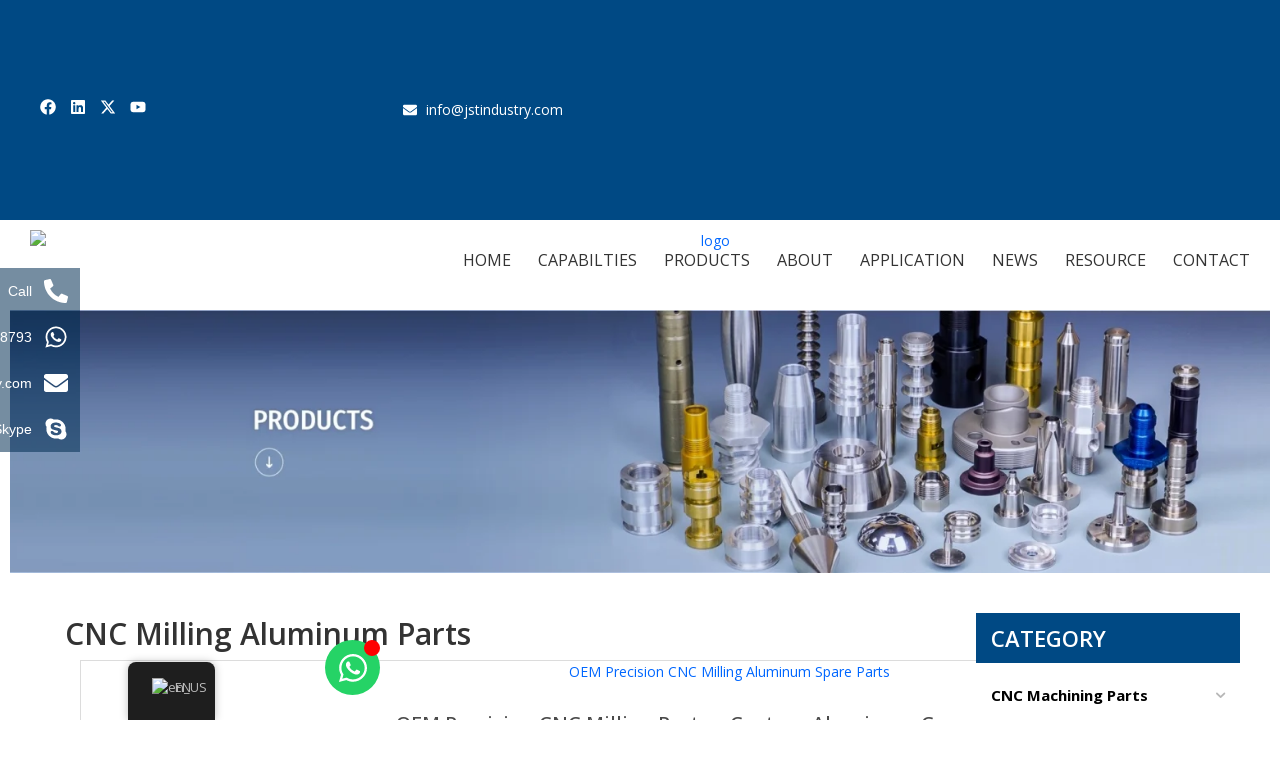

--- FILE ---
content_type: text/html; charset=utf-8
request_url: https://www.google.com/recaptcha/api2/anchor?ar=1&k=6Le_twcsAAAAAGHBfN7m1E2w2cDdjUu7E67Rdnwx&co=aHR0cHM6Ly93d3cuanN0aW5kdXN0cnkuY29tOjQ0Mw..&hl=en&v=N67nZn4AqZkNcbeMu4prBgzg&size=normal&anchor-ms=20000&execute-ms=30000&cb=a01y0fbrmr35
body_size: 49501
content:
<!DOCTYPE HTML><html dir="ltr" lang="en"><head><meta http-equiv="Content-Type" content="text/html; charset=UTF-8">
<meta http-equiv="X-UA-Compatible" content="IE=edge">
<title>reCAPTCHA</title>
<style type="text/css">
/* cyrillic-ext */
@font-face {
  font-family: 'Roboto';
  font-style: normal;
  font-weight: 400;
  font-stretch: 100%;
  src: url(//fonts.gstatic.com/s/roboto/v48/KFO7CnqEu92Fr1ME7kSn66aGLdTylUAMa3GUBHMdazTgWw.woff2) format('woff2');
  unicode-range: U+0460-052F, U+1C80-1C8A, U+20B4, U+2DE0-2DFF, U+A640-A69F, U+FE2E-FE2F;
}
/* cyrillic */
@font-face {
  font-family: 'Roboto';
  font-style: normal;
  font-weight: 400;
  font-stretch: 100%;
  src: url(//fonts.gstatic.com/s/roboto/v48/KFO7CnqEu92Fr1ME7kSn66aGLdTylUAMa3iUBHMdazTgWw.woff2) format('woff2');
  unicode-range: U+0301, U+0400-045F, U+0490-0491, U+04B0-04B1, U+2116;
}
/* greek-ext */
@font-face {
  font-family: 'Roboto';
  font-style: normal;
  font-weight: 400;
  font-stretch: 100%;
  src: url(//fonts.gstatic.com/s/roboto/v48/KFO7CnqEu92Fr1ME7kSn66aGLdTylUAMa3CUBHMdazTgWw.woff2) format('woff2');
  unicode-range: U+1F00-1FFF;
}
/* greek */
@font-face {
  font-family: 'Roboto';
  font-style: normal;
  font-weight: 400;
  font-stretch: 100%;
  src: url(//fonts.gstatic.com/s/roboto/v48/KFO7CnqEu92Fr1ME7kSn66aGLdTylUAMa3-UBHMdazTgWw.woff2) format('woff2');
  unicode-range: U+0370-0377, U+037A-037F, U+0384-038A, U+038C, U+038E-03A1, U+03A3-03FF;
}
/* math */
@font-face {
  font-family: 'Roboto';
  font-style: normal;
  font-weight: 400;
  font-stretch: 100%;
  src: url(//fonts.gstatic.com/s/roboto/v48/KFO7CnqEu92Fr1ME7kSn66aGLdTylUAMawCUBHMdazTgWw.woff2) format('woff2');
  unicode-range: U+0302-0303, U+0305, U+0307-0308, U+0310, U+0312, U+0315, U+031A, U+0326-0327, U+032C, U+032F-0330, U+0332-0333, U+0338, U+033A, U+0346, U+034D, U+0391-03A1, U+03A3-03A9, U+03B1-03C9, U+03D1, U+03D5-03D6, U+03F0-03F1, U+03F4-03F5, U+2016-2017, U+2034-2038, U+203C, U+2040, U+2043, U+2047, U+2050, U+2057, U+205F, U+2070-2071, U+2074-208E, U+2090-209C, U+20D0-20DC, U+20E1, U+20E5-20EF, U+2100-2112, U+2114-2115, U+2117-2121, U+2123-214F, U+2190, U+2192, U+2194-21AE, U+21B0-21E5, U+21F1-21F2, U+21F4-2211, U+2213-2214, U+2216-22FF, U+2308-230B, U+2310, U+2319, U+231C-2321, U+2336-237A, U+237C, U+2395, U+239B-23B7, U+23D0, U+23DC-23E1, U+2474-2475, U+25AF, U+25B3, U+25B7, U+25BD, U+25C1, U+25CA, U+25CC, U+25FB, U+266D-266F, U+27C0-27FF, U+2900-2AFF, U+2B0E-2B11, U+2B30-2B4C, U+2BFE, U+3030, U+FF5B, U+FF5D, U+1D400-1D7FF, U+1EE00-1EEFF;
}
/* symbols */
@font-face {
  font-family: 'Roboto';
  font-style: normal;
  font-weight: 400;
  font-stretch: 100%;
  src: url(//fonts.gstatic.com/s/roboto/v48/KFO7CnqEu92Fr1ME7kSn66aGLdTylUAMaxKUBHMdazTgWw.woff2) format('woff2');
  unicode-range: U+0001-000C, U+000E-001F, U+007F-009F, U+20DD-20E0, U+20E2-20E4, U+2150-218F, U+2190, U+2192, U+2194-2199, U+21AF, U+21E6-21F0, U+21F3, U+2218-2219, U+2299, U+22C4-22C6, U+2300-243F, U+2440-244A, U+2460-24FF, U+25A0-27BF, U+2800-28FF, U+2921-2922, U+2981, U+29BF, U+29EB, U+2B00-2BFF, U+4DC0-4DFF, U+FFF9-FFFB, U+10140-1018E, U+10190-1019C, U+101A0, U+101D0-101FD, U+102E0-102FB, U+10E60-10E7E, U+1D2C0-1D2D3, U+1D2E0-1D37F, U+1F000-1F0FF, U+1F100-1F1AD, U+1F1E6-1F1FF, U+1F30D-1F30F, U+1F315, U+1F31C, U+1F31E, U+1F320-1F32C, U+1F336, U+1F378, U+1F37D, U+1F382, U+1F393-1F39F, U+1F3A7-1F3A8, U+1F3AC-1F3AF, U+1F3C2, U+1F3C4-1F3C6, U+1F3CA-1F3CE, U+1F3D4-1F3E0, U+1F3ED, U+1F3F1-1F3F3, U+1F3F5-1F3F7, U+1F408, U+1F415, U+1F41F, U+1F426, U+1F43F, U+1F441-1F442, U+1F444, U+1F446-1F449, U+1F44C-1F44E, U+1F453, U+1F46A, U+1F47D, U+1F4A3, U+1F4B0, U+1F4B3, U+1F4B9, U+1F4BB, U+1F4BF, U+1F4C8-1F4CB, U+1F4D6, U+1F4DA, U+1F4DF, U+1F4E3-1F4E6, U+1F4EA-1F4ED, U+1F4F7, U+1F4F9-1F4FB, U+1F4FD-1F4FE, U+1F503, U+1F507-1F50B, U+1F50D, U+1F512-1F513, U+1F53E-1F54A, U+1F54F-1F5FA, U+1F610, U+1F650-1F67F, U+1F687, U+1F68D, U+1F691, U+1F694, U+1F698, U+1F6AD, U+1F6B2, U+1F6B9-1F6BA, U+1F6BC, U+1F6C6-1F6CF, U+1F6D3-1F6D7, U+1F6E0-1F6EA, U+1F6F0-1F6F3, U+1F6F7-1F6FC, U+1F700-1F7FF, U+1F800-1F80B, U+1F810-1F847, U+1F850-1F859, U+1F860-1F887, U+1F890-1F8AD, U+1F8B0-1F8BB, U+1F8C0-1F8C1, U+1F900-1F90B, U+1F93B, U+1F946, U+1F984, U+1F996, U+1F9E9, U+1FA00-1FA6F, U+1FA70-1FA7C, U+1FA80-1FA89, U+1FA8F-1FAC6, U+1FACE-1FADC, U+1FADF-1FAE9, U+1FAF0-1FAF8, U+1FB00-1FBFF;
}
/* vietnamese */
@font-face {
  font-family: 'Roboto';
  font-style: normal;
  font-weight: 400;
  font-stretch: 100%;
  src: url(//fonts.gstatic.com/s/roboto/v48/KFO7CnqEu92Fr1ME7kSn66aGLdTylUAMa3OUBHMdazTgWw.woff2) format('woff2');
  unicode-range: U+0102-0103, U+0110-0111, U+0128-0129, U+0168-0169, U+01A0-01A1, U+01AF-01B0, U+0300-0301, U+0303-0304, U+0308-0309, U+0323, U+0329, U+1EA0-1EF9, U+20AB;
}
/* latin-ext */
@font-face {
  font-family: 'Roboto';
  font-style: normal;
  font-weight: 400;
  font-stretch: 100%;
  src: url(//fonts.gstatic.com/s/roboto/v48/KFO7CnqEu92Fr1ME7kSn66aGLdTylUAMa3KUBHMdazTgWw.woff2) format('woff2');
  unicode-range: U+0100-02BA, U+02BD-02C5, U+02C7-02CC, U+02CE-02D7, U+02DD-02FF, U+0304, U+0308, U+0329, U+1D00-1DBF, U+1E00-1E9F, U+1EF2-1EFF, U+2020, U+20A0-20AB, U+20AD-20C0, U+2113, U+2C60-2C7F, U+A720-A7FF;
}
/* latin */
@font-face {
  font-family: 'Roboto';
  font-style: normal;
  font-weight: 400;
  font-stretch: 100%;
  src: url(//fonts.gstatic.com/s/roboto/v48/KFO7CnqEu92Fr1ME7kSn66aGLdTylUAMa3yUBHMdazQ.woff2) format('woff2');
  unicode-range: U+0000-00FF, U+0131, U+0152-0153, U+02BB-02BC, U+02C6, U+02DA, U+02DC, U+0304, U+0308, U+0329, U+2000-206F, U+20AC, U+2122, U+2191, U+2193, U+2212, U+2215, U+FEFF, U+FFFD;
}
/* cyrillic-ext */
@font-face {
  font-family: 'Roboto';
  font-style: normal;
  font-weight: 500;
  font-stretch: 100%;
  src: url(//fonts.gstatic.com/s/roboto/v48/KFO7CnqEu92Fr1ME7kSn66aGLdTylUAMa3GUBHMdazTgWw.woff2) format('woff2');
  unicode-range: U+0460-052F, U+1C80-1C8A, U+20B4, U+2DE0-2DFF, U+A640-A69F, U+FE2E-FE2F;
}
/* cyrillic */
@font-face {
  font-family: 'Roboto';
  font-style: normal;
  font-weight: 500;
  font-stretch: 100%;
  src: url(//fonts.gstatic.com/s/roboto/v48/KFO7CnqEu92Fr1ME7kSn66aGLdTylUAMa3iUBHMdazTgWw.woff2) format('woff2');
  unicode-range: U+0301, U+0400-045F, U+0490-0491, U+04B0-04B1, U+2116;
}
/* greek-ext */
@font-face {
  font-family: 'Roboto';
  font-style: normal;
  font-weight: 500;
  font-stretch: 100%;
  src: url(//fonts.gstatic.com/s/roboto/v48/KFO7CnqEu92Fr1ME7kSn66aGLdTylUAMa3CUBHMdazTgWw.woff2) format('woff2');
  unicode-range: U+1F00-1FFF;
}
/* greek */
@font-face {
  font-family: 'Roboto';
  font-style: normal;
  font-weight: 500;
  font-stretch: 100%;
  src: url(//fonts.gstatic.com/s/roboto/v48/KFO7CnqEu92Fr1ME7kSn66aGLdTylUAMa3-UBHMdazTgWw.woff2) format('woff2');
  unicode-range: U+0370-0377, U+037A-037F, U+0384-038A, U+038C, U+038E-03A1, U+03A3-03FF;
}
/* math */
@font-face {
  font-family: 'Roboto';
  font-style: normal;
  font-weight: 500;
  font-stretch: 100%;
  src: url(//fonts.gstatic.com/s/roboto/v48/KFO7CnqEu92Fr1ME7kSn66aGLdTylUAMawCUBHMdazTgWw.woff2) format('woff2');
  unicode-range: U+0302-0303, U+0305, U+0307-0308, U+0310, U+0312, U+0315, U+031A, U+0326-0327, U+032C, U+032F-0330, U+0332-0333, U+0338, U+033A, U+0346, U+034D, U+0391-03A1, U+03A3-03A9, U+03B1-03C9, U+03D1, U+03D5-03D6, U+03F0-03F1, U+03F4-03F5, U+2016-2017, U+2034-2038, U+203C, U+2040, U+2043, U+2047, U+2050, U+2057, U+205F, U+2070-2071, U+2074-208E, U+2090-209C, U+20D0-20DC, U+20E1, U+20E5-20EF, U+2100-2112, U+2114-2115, U+2117-2121, U+2123-214F, U+2190, U+2192, U+2194-21AE, U+21B0-21E5, U+21F1-21F2, U+21F4-2211, U+2213-2214, U+2216-22FF, U+2308-230B, U+2310, U+2319, U+231C-2321, U+2336-237A, U+237C, U+2395, U+239B-23B7, U+23D0, U+23DC-23E1, U+2474-2475, U+25AF, U+25B3, U+25B7, U+25BD, U+25C1, U+25CA, U+25CC, U+25FB, U+266D-266F, U+27C0-27FF, U+2900-2AFF, U+2B0E-2B11, U+2B30-2B4C, U+2BFE, U+3030, U+FF5B, U+FF5D, U+1D400-1D7FF, U+1EE00-1EEFF;
}
/* symbols */
@font-face {
  font-family: 'Roboto';
  font-style: normal;
  font-weight: 500;
  font-stretch: 100%;
  src: url(//fonts.gstatic.com/s/roboto/v48/KFO7CnqEu92Fr1ME7kSn66aGLdTylUAMaxKUBHMdazTgWw.woff2) format('woff2');
  unicode-range: U+0001-000C, U+000E-001F, U+007F-009F, U+20DD-20E0, U+20E2-20E4, U+2150-218F, U+2190, U+2192, U+2194-2199, U+21AF, U+21E6-21F0, U+21F3, U+2218-2219, U+2299, U+22C4-22C6, U+2300-243F, U+2440-244A, U+2460-24FF, U+25A0-27BF, U+2800-28FF, U+2921-2922, U+2981, U+29BF, U+29EB, U+2B00-2BFF, U+4DC0-4DFF, U+FFF9-FFFB, U+10140-1018E, U+10190-1019C, U+101A0, U+101D0-101FD, U+102E0-102FB, U+10E60-10E7E, U+1D2C0-1D2D3, U+1D2E0-1D37F, U+1F000-1F0FF, U+1F100-1F1AD, U+1F1E6-1F1FF, U+1F30D-1F30F, U+1F315, U+1F31C, U+1F31E, U+1F320-1F32C, U+1F336, U+1F378, U+1F37D, U+1F382, U+1F393-1F39F, U+1F3A7-1F3A8, U+1F3AC-1F3AF, U+1F3C2, U+1F3C4-1F3C6, U+1F3CA-1F3CE, U+1F3D4-1F3E0, U+1F3ED, U+1F3F1-1F3F3, U+1F3F5-1F3F7, U+1F408, U+1F415, U+1F41F, U+1F426, U+1F43F, U+1F441-1F442, U+1F444, U+1F446-1F449, U+1F44C-1F44E, U+1F453, U+1F46A, U+1F47D, U+1F4A3, U+1F4B0, U+1F4B3, U+1F4B9, U+1F4BB, U+1F4BF, U+1F4C8-1F4CB, U+1F4D6, U+1F4DA, U+1F4DF, U+1F4E3-1F4E6, U+1F4EA-1F4ED, U+1F4F7, U+1F4F9-1F4FB, U+1F4FD-1F4FE, U+1F503, U+1F507-1F50B, U+1F50D, U+1F512-1F513, U+1F53E-1F54A, U+1F54F-1F5FA, U+1F610, U+1F650-1F67F, U+1F687, U+1F68D, U+1F691, U+1F694, U+1F698, U+1F6AD, U+1F6B2, U+1F6B9-1F6BA, U+1F6BC, U+1F6C6-1F6CF, U+1F6D3-1F6D7, U+1F6E0-1F6EA, U+1F6F0-1F6F3, U+1F6F7-1F6FC, U+1F700-1F7FF, U+1F800-1F80B, U+1F810-1F847, U+1F850-1F859, U+1F860-1F887, U+1F890-1F8AD, U+1F8B0-1F8BB, U+1F8C0-1F8C1, U+1F900-1F90B, U+1F93B, U+1F946, U+1F984, U+1F996, U+1F9E9, U+1FA00-1FA6F, U+1FA70-1FA7C, U+1FA80-1FA89, U+1FA8F-1FAC6, U+1FACE-1FADC, U+1FADF-1FAE9, U+1FAF0-1FAF8, U+1FB00-1FBFF;
}
/* vietnamese */
@font-face {
  font-family: 'Roboto';
  font-style: normal;
  font-weight: 500;
  font-stretch: 100%;
  src: url(//fonts.gstatic.com/s/roboto/v48/KFO7CnqEu92Fr1ME7kSn66aGLdTylUAMa3OUBHMdazTgWw.woff2) format('woff2');
  unicode-range: U+0102-0103, U+0110-0111, U+0128-0129, U+0168-0169, U+01A0-01A1, U+01AF-01B0, U+0300-0301, U+0303-0304, U+0308-0309, U+0323, U+0329, U+1EA0-1EF9, U+20AB;
}
/* latin-ext */
@font-face {
  font-family: 'Roboto';
  font-style: normal;
  font-weight: 500;
  font-stretch: 100%;
  src: url(//fonts.gstatic.com/s/roboto/v48/KFO7CnqEu92Fr1ME7kSn66aGLdTylUAMa3KUBHMdazTgWw.woff2) format('woff2');
  unicode-range: U+0100-02BA, U+02BD-02C5, U+02C7-02CC, U+02CE-02D7, U+02DD-02FF, U+0304, U+0308, U+0329, U+1D00-1DBF, U+1E00-1E9F, U+1EF2-1EFF, U+2020, U+20A0-20AB, U+20AD-20C0, U+2113, U+2C60-2C7F, U+A720-A7FF;
}
/* latin */
@font-face {
  font-family: 'Roboto';
  font-style: normal;
  font-weight: 500;
  font-stretch: 100%;
  src: url(//fonts.gstatic.com/s/roboto/v48/KFO7CnqEu92Fr1ME7kSn66aGLdTylUAMa3yUBHMdazQ.woff2) format('woff2');
  unicode-range: U+0000-00FF, U+0131, U+0152-0153, U+02BB-02BC, U+02C6, U+02DA, U+02DC, U+0304, U+0308, U+0329, U+2000-206F, U+20AC, U+2122, U+2191, U+2193, U+2212, U+2215, U+FEFF, U+FFFD;
}
/* cyrillic-ext */
@font-face {
  font-family: 'Roboto';
  font-style: normal;
  font-weight: 900;
  font-stretch: 100%;
  src: url(//fonts.gstatic.com/s/roboto/v48/KFO7CnqEu92Fr1ME7kSn66aGLdTylUAMa3GUBHMdazTgWw.woff2) format('woff2');
  unicode-range: U+0460-052F, U+1C80-1C8A, U+20B4, U+2DE0-2DFF, U+A640-A69F, U+FE2E-FE2F;
}
/* cyrillic */
@font-face {
  font-family: 'Roboto';
  font-style: normal;
  font-weight: 900;
  font-stretch: 100%;
  src: url(//fonts.gstatic.com/s/roboto/v48/KFO7CnqEu92Fr1ME7kSn66aGLdTylUAMa3iUBHMdazTgWw.woff2) format('woff2');
  unicode-range: U+0301, U+0400-045F, U+0490-0491, U+04B0-04B1, U+2116;
}
/* greek-ext */
@font-face {
  font-family: 'Roboto';
  font-style: normal;
  font-weight: 900;
  font-stretch: 100%;
  src: url(//fonts.gstatic.com/s/roboto/v48/KFO7CnqEu92Fr1ME7kSn66aGLdTylUAMa3CUBHMdazTgWw.woff2) format('woff2');
  unicode-range: U+1F00-1FFF;
}
/* greek */
@font-face {
  font-family: 'Roboto';
  font-style: normal;
  font-weight: 900;
  font-stretch: 100%;
  src: url(//fonts.gstatic.com/s/roboto/v48/KFO7CnqEu92Fr1ME7kSn66aGLdTylUAMa3-UBHMdazTgWw.woff2) format('woff2');
  unicode-range: U+0370-0377, U+037A-037F, U+0384-038A, U+038C, U+038E-03A1, U+03A3-03FF;
}
/* math */
@font-face {
  font-family: 'Roboto';
  font-style: normal;
  font-weight: 900;
  font-stretch: 100%;
  src: url(//fonts.gstatic.com/s/roboto/v48/KFO7CnqEu92Fr1ME7kSn66aGLdTylUAMawCUBHMdazTgWw.woff2) format('woff2');
  unicode-range: U+0302-0303, U+0305, U+0307-0308, U+0310, U+0312, U+0315, U+031A, U+0326-0327, U+032C, U+032F-0330, U+0332-0333, U+0338, U+033A, U+0346, U+034D, U+0391-03A1, U+03A3-03A9, U+03B1-03C9, U+03D1, U+03D5-03D6, U+03F0-03F1, U+03F4-03F5, U+2016-2017, U+2034-2038, U+203C, U+2040, U+2043, U+2047, U+2050, U+2057, U+205F, U+2070-2071, U+2074-208E, U+2090-209C, U+20D0-20DC, U+20E1, U+20E5-20EF, U+2100-2112, U+2114-2115, U+2117-2121, U+2123-214F, U+2190, U+2192, U+2194-21AE, U+21B0-21E5, U+21F1-21F2, U+21F4-2211, U+2213-2214, U+2216-22FF, U+2308-230B, U+2310, U+2319, U+231C-2321, U+2336-237A, U+237C, U+2395, U+239B-23B7, U+23D0, U+23DC-23E1, U+2474-2475, U+25AF, U+25B3, U+25B7, U+25BD, U+25C1, U+25CA, U+25CC, U+25FB, U+266D-266F, U+27C0-27FF, U+2900-2AFF, U+2B0E-2B11, U+2B30-2B4C, U+2BFE, U+3030, U+FF5B, U+FF5D, U+1D400-1D7FF, U+1EE00-1EEFF;
}
/* symbols */
@font-face {
  font-family: 'Roboto';
  font-style: normal;
  font-weight: 900;
  font-stretch: 100%;
  src: url(//fonts.gstatic.com/s/roboto/v48/KFO7CnqEu92Fr1ME7kSn66aGLdTylUAMaxKUBHMdazTgWw.woff2) format('woff2');
  unicode-range: U+0001-000C, U+000E-001F, U+007F-009F, U+20DD-20E0, U+20E2-20E4, U+2150-218F, U+2190, U+2192, U+2194-2199, U+21AF, U+21E6-21F0, U+21F3, U+2218-2219, U+2299, U+22C4-22C6, U+2300-243F, U+2440-244A, U+2460-24FF, U+25A0-27BF, U+2800-28FF, U+2921-2922, U+2981, U+29BF, U+29EB, U+2B00-2BFF, U+4DC0-4DFF, U+FFF9-FFFB, U+10140-1018E, U+10190-1019C, U+101A0, U+101D0-101FD, U+102E0-102FB, U+10E60-10E7E, U+1D2C0-1D2D3, U+1D2E0-1D37F, U+1F000-1F0FF, U+1F100-1F1AD, U+1F1E6-1F1FF, U+1F30D-1F30F, U+1F315, U+1F31C, U+1F31E, U+1F320-1F32C, U+1F336, U+1F378, U+1F37D, U+1F382, U+1F393-1F39F, U+1F3A7-1F3A8, U+1F3AC-1F3AF, U+1F3C2, U+1F3C4-1F3C6, U+1F3CA-1F3CE, U+1F3D4-1F3E0, U+1F3ED, U+1F3F1-1F3F3, U+1F3F5-1F3F7, U+1F408, U+1F415, U+1F41F, U+1F426, U+1F43F, U+1F441-1F442, U+1F444, U+1F446-1F449, U+1F44C-1F44E, U+1F453, U+1F46A, U+1F47D, U+1F4A3, U+1F4B0, U+1F4B3, U+1F4B9, U+1F4BB, U+1F4BF, U+1F4C8-1F4CB, U+1F4D6, U+1F4DA, U+1F4DF, U+1F4E3-1F4E6, U+1F4EA-1F4ED, U+1F4F7, U+1F4F9-1F4FB, U+1F4FD-1F4FE, U+1F503, U+1F507-1F50B, U+1F50D, U+1F512-1F513, U+1F53E-1F54A, U+1F54F-1F5FA, U+1F610, U+1F650-1F67F, U+1F687, U+1F68D, U+1F691, U+1F694, U+1F698, U+1F6AD, U+1F6B2, U+1F6B9-1F6BA, U+1F6BC, U+1F6C6-1F6CF, U+1F6D3-1F6D7, U+1F6E0-1F6EA, U+1F6F0-1F6F3, U+1F6F7-1F6FC, U+1F700-1F7FF, U+1F800-1F80B, U+1F810-1F847, U+1F850-1F859, U+1F860-1F887, U+1F890-1F8AD, U+1F8B0-1F8BB, U+1F8C0-1F8C1, U+1F900-1F90B, U+1F93B, U+1F946, U+1F984, U+1F996, U+1F9E9, U+1FA00-1FA6F, U+1FA70-1FA7C, U+1FA80-1FA89, U+1FA8F-1FAC6, U+1FACE-1FADC, U+1FADF-1FAE9, U+1FAF0-1FAF8, U+1FB00-1FBFF;
}
/* vietnamese */
@font-face {
  font-family: 'Roboto';
  font-style: normal;
  font-weight: 900;
  font-stretch: 100%;
  src: url(//fonts.gstatic.com/s/roboto/v48/KFO7CnqEu92Fr1ME7kSn66aGLdTylUAMa3OUBHMdazTgWw.woff2) format('woff2');
  unicode-range: U+0102-0103, U+0110-0111, U+0128-0129, U+0168-0169, U+01A0-01A1, U+01AF-01B0, U+0300-0301, U+0303-0304, U+0308-0309, U+0323, U+0329, U+1EA0-1EF9, U+20AB;
}
/* latin-ext */
@font-face {
  font-family: 'Roboto';
  font-style: normal;
  font-weight: 900;
  font-stretch: 100%;
  src: url(//fonts.gstatic.com/s/roboto/v48/KFO7CnqEu92Fr1ME7kSn66aGLdTylUAMa3KUBHMdazTgWw.woff2) format('woff2');
  unicode-range: U+0100-02BA, U+02BD-02C5, U+02C7-02CC, U+02CE-02D7, U+02DD-02FF, U+0304, U+0308, U+0329, U+1D00-1DBF, U+1E00-1E9F, U+1EF2-1EFF, U+2020, U+20A0-20AB, U+20AD-20C0, U+2113, U+2C60-2C7F, U+A720-A7FF;
}
/* latin */
@font-face {
  font-family: 'Roboto';
  font-style: normal;
  font-weight: 900;
  font-stretch: 100%;
  src: url(//fonts.gstatic.com/s/roboto/v48/KFO7CnqEu92Fr1ME7kSn66aGLdTylUAMa3yUBHMdazQ.woff2) format('woff2');
  unicode-range: U+0000-00FF, U+0131, U+0152-0153, U+02BB-02BC, U+02C6, U+02DA, U+02DC, U+0304, U+0308, U+0329, U+2000-206F, U+20AC, U+2122, U+2191, U+2193, U+2212, U+2215, U+FEFF, U+FFFD;
}

</style>
<link rel="stylesheet" type="text/css" href="https://www.gstatic.com/recaptcha/releases/N67nZn4AqZkNcbeMu4prBgzg/styles__ltr.css">
<script nonce="n_f_A6LA9x8OVqhqqrCZgA" type="text/javascript">window['__recaptcha_api'] = 'https://www.google.com/recaptcha/api2/';</script>
<script type="text/javascript" src="https://www.gstatic.com/recaptcha/releases/N67nZn4AqZkNcbeMu4prBgzg/recaptcha__en.js" nonce="n_f_A6LA9x8OVqhqqrCZgA">
      
    </script></head>
<body><div id="rc-anchor-alert" class="rc-anchor-alert"></div>
<input type="hidden" id="recaptcha-token" value="[base64]">
<script type="text/javascript" nonce="n_f_A6LA9x8OVqhqqrCZgA">
      recaptcha.anchor.Main.init("[\x22ainput\x22,[\x22bgdata\x22,\x22\x22,\[base64]/[base64]/[base64]/bmV3IHJbeF0oY1swXSk6RT09Mj9uZXcgclt4XShjWzBdLGNbMV0pOkU9PTM/bmV3IHJbeF0oY1swXSxjWzFdLGNbMl0pOkU9PTQ/[base64]/[base64]/[base64]/[base64]/[base64]/[base64]/[base64]/[base64]\x22,\[base64]\\u003d\x22,\x22wr82dcK5XQ/Cl0LDhsOXwr5gBsK/[base64]/L8Kiw5J/[base64]/DqnDDm8OjwpUuasKtVMKdw6t6F8KxIcO9w6/CiVPCkcO9w6YRfMOldR0uKsOhw7fCp8Ovw7PCt0NYw59fwo3Cj0EAKDxaw7PCgizDqWsNZDE+Khl3w4LDjRZHHxJaSMKcw7gsw5PCocOKTcOQwr9YNMKXKsKQfFFKw7HDrz3DpMK/wpbCpl3Dvl/DmzALaAQHewA+bcKuwrZNwoFGIzAlw6TCrQZ7w63CiW5DwpAPBFjClUYHw4fCl8Kqw5V4D3fCnk/Ds8KNH8KDwrDDjFEvIMK2woTDlsK1I1Ufwo3CoMOzXcOVwo7DmCTDkF0ERsK4wrXDt8OVYMKWwrt/w4UcLk/CtsKkBSZ8KiTCjUTDnsKxw5TCmcOtw6nCmcOwZMK7woHDphTDug7Dm2I+wqrDscKtYcKREcKeIkMdwrMHwro6eDTDggl4w7nCmjfCl3tmwobDjSTDp0ZUw5vDsmUOw4Erw67DrCrCmCQ/w5DConpjGnBtcWDDmCErHMO0TFXClMOgW8Ocwpd+DcK9wqzCjsOAw6TCkQXCnngeFiIaDU0/w6jDgxFbWDPCq2hUworCksOiw6ZlOcO/[base64]/[base64]/DncKtwoLCvsOZYwzDuMOBSl/DnRVgSFNowoxbwq0yw4/[base64]/CucKpUcKvMMOBehHDlcKpY0/Dn8KKPMO9UkrCqsOJUMKfw6BjacK1w4/Ct19ewp8BTQY2wrXDqE3DvcOlw6nDm8OTQC1ew5LDrsOpwq/[base64]/CvDzCpV3Cgn3CqMOjbBPDoMOiPsKZw60OWMKxLD3CnsKRcgtnRsK+FSpow4ZGZcKaWDPDv8KpwrPCvkU2esKveEg2w78XwqzCusO+JcO7VcORw4wHwprCisOGwrjDiFU6XMKqwrh4w6LDswAGwp7DjR7CnMOYwqU6wprChg/DtRM8w5Bac8O0w4PCrkzDjcO6wonDtsOAw5UMC8OAwo8wG8KkVsO3ScKRw77DtwdMw5R7aGkqD0sZQR/[base64]/w4zDqMOLw5slwrAnw7NtwrHDmy0/[base64]/DucOHHx8qwr03wo7CvMONejTDi8KUHsOzOMO6UMO7DMOiMMO7wr3DildRwo0hf8O6N8Ksw4Ndw7h6R8OVecKOesKgLsKhw60FKHTCkHXDlMOtwoHDiMOUY8K6w7fCtMOQw5x5c8OmJ8Otw7N9wp9hw5wFwrFEwojCscOHw4fDuBhnHMK/DcKZw690wonCjsKww5o3YANmwr/[base64]/w5/Ct8K9w6QTH14Uw7jDiwjDnsKgwrkDHcOoWsKxwpbDl1jDisOgwqxYwq8fD8Kuw4ccEMKcw5rCq8OkwqDCtUTDucKxwrxJwqFkwqppdMOvw7tYwpDDjTBWAUrDvsO5w5QEQT05w7XDsBDCl8Kxw6k6wqLDmjvDhV44SE/DuWbDvmYKF0HDknLCm8KewojCisKuw6ILGsOnWsOgwpHDpSbCkF7ClxPDgzvCvnnCtMKsw4BdwoIpw4R6YXfClMOHw4DCpMKCw7XDo2fCmMKEw5F1FxAVwqMhw4Y9SSLCgsOEw7Ehw6lnKw3DqsK9Q8KcaVgXwr1UM0XDhMKCwoHDuMOgRHfCr13CpcO2Y8KxIcK0w6/Ci8KQB0p1wr7Cv8KwCMK2NA7Di3bClcO6w7suBW/DsQfCtMKtw6PDoFI8SMOjwp5fw6ssw44GRj4QO1QYwpzCqQkkUMKSw7Fvw5hWwpjCq8OZw6fCiChswoohwrZgZ3Itw71Ew4AbwqfDizYRw6DCicOvw7p+c8OqXsO3w5IiwprClwTDo8OWw6HDhsKkwrcLecO3w6YBUsOdwqjDnMOWwoVCdsOgwptxwqDChi/Cj8K3woVlFMKNUH5SwrnCg8O6A8Kie15qYMO2w5F7ccO6WMOSw7BOBwUURcOZN8KWwpxbNMO3ccOHw4ZVwp/DuCXDr8OJw7zCq3zCssOBDlrCvMKSFsKqBsObw7LDgAhQNMK3wpbDucKGEsKowo9Uw4HCmzQsw4RJa8Ojw5fDjsOUUsKAd3jCsDwaKDlAdwvCvRzCh8KLa3U3wpnDnCdUwqTDlsOVwqnCusOCWkXCmyrDsVDCr21LCcOWJQ8Cwr/Ck8OcFMO6G34rF8Kjw6FLw6DDrsOrTcKEdWfDqRXCrsK0NsKsAMKewoYmw7DCixAzecKdwqg1woZswoRxw7pPw7g/wqPDocO6Y0bCkHZQSHjChRXCpUQEbQUcwoMBw4PDvsOwwo4kcMKyFlcjNcOYM8OtZMO/w5w/wrJpccKAJVt+w4bCpMKcw4/CoRRMAz7CsEdEecK0SnPDjEDCrFLDu8KrXcO9wozCocONBsK8V37DlsKVwqM/w41LOsOFwoLCuzPCu8K9My1xwqA3wovCvSTDkg3CvwghwrMQFhLChcOJwrvDscK2ZcOiwr3CsijChmFWPFvCiC0GU1xwwoHCl8O2EMKaw49fw6zCvEnDt8OUPn/DqMO7w5HDjBsLw7BFw7DDoE/[base64]/Do8KEw5fCtMOHUhjChMOrKMORc8KZIXDDixPDocOCw5jClcOTw6diwobDlMKCw7/CmsOLDHtmO8Kewq1owpLCrVJ0JWfDnmsrFsOjw6DDlMOdw4kRfMK0PcOQQMKdw6HCriplA8O5w6fDlnfDk8KQQAsIwonCshMjP8KzZ1zCn8KHw5gdwq5vwpvDvjNmw4LDksONw7LDn0JMwpHCk8O6OD0fwp/CpsKzDcKcwqhYIBNXw69xwqbDt3hZw5TCgA0CcQbDtXDCtz3DhcOWW8O2woNrR3nDkznDvivChh7DqXcTwoZmwqpDw77CpADDnGTCrMO+WynClF/DisOrOcKgAlhfHVPCmGxrwoHDo8Kiw57CuMK9wqLDhRvDmjHDrXDDlmXCncKlcsKnwr5ywptMcV9Vwq/CtUtawqICAFp+w6pFAsOPOBTCpVxkwrk1IMKdE8KpwrY9w6bDpsOoVMOfA8OzAXEbw7HDqMK/GgdgTcODwrQIwo/CuybDjn/DpMK/wrgTezsGZHQswpdWw4Ugw7Jiw5RpG1ciP1rChyYbwq49woxhw5zChcObw4zDnRPCq8KyOArDhBDDucKpwoFqwqsSXnjCpMK8ACRVd0dGLjzDi2ZEwrnDlMOFF8O3SsKcbwAyw70JwqTDi8O2wpd0PsOBw4lcVsOlw7MAw5EoDjY4w5zCoMOuwqjDvsKGUMOww4k/wqLDiMOUwr1NwqwVwq7Dq3o1RwTDlMKGdcKlw5pJTMOZfMKNTAvDvsORNUwAwoXCs8KsesK6C1TDmlXCg8KpTcKfPsO4XMOgwr40w7DCnmlTwqMJeMO6woHCmcO6cVUlw47Cl8K/L8Kpc10bwp5sbcKdwq9ZKMKWGcOkwpAQw5zCqlMDCcOpP8OgGhXDisOeecOPw6TCiixKLTViDls0Jigtw4zDuQxTTMKQw6/[base64]/DjcKqTU3DoSUGeQvCrX8/XsKiFMOEwpBrRVJJw44cw5jCmDzCq8KJwq16bUXDo8KBVmnCug0/woRpHCNYViVFwqXDjsOVw6bDm8Kpw6rDlHjCrF9JHcOfwp1wF8KOPljDoVRywobClMKOwobDmcO9w73DjyrCsCTDkcOIwocHw7PCn8KxcH5JKsKuwprDlm7DsTTCjFrCn8OqPUJqHB4LHVZvwrghw4RMwqvCr8K1wpV1w7LDiEbCrVPCrCw6J8K0E1p/NcKINMKdwo/Du8KUUURFw7XDjcKKwpNjw4/Dl8KiQ0zCr8KfcinDnXh7wo0FSsKhUX5Aw6IGwptZwqvDmSrDmClww4LCvMK6w65qBcONwpPCgcOFwprDtULDtAdIUwjCrcOpZQQTwoZawpMBw6zDpAt4I8KWUWIiZkTCoMKBwpvDmlBlwqkCLUQiI35Hw7pcTBA/w7ESw5ArfRBjwpLDn8Omw5rCvMKCwq1FK8OqwoHClsOJbS3Cr0TCl8OoEMOLeMOQwrLDqcKmfi9ycBXCv0ouVsOCecKad0wMfkwgwpRcwqvCk8K8STQfKsKawrbDrMObMsOcwr/DqMKIImjDo2tdw4IqL1Fmw4Zfw7DDi8K+EsKeeDQvd8K/[base64]/CjU3CrsOmMMK/GcOsbA3CqcKAasKCK21Owo5lw7rDg3HCjcOZw7IRwpkJR0NNw6HDvMKow6rDkcOtw4LDqcKFw6Jkwr9LOcK9FMOFw6rCgsKcw7jDlsKqw5MOw7/Dpi5TY1wdX8Oxw4kaw4/CqmrDlQXDuMKCwp/DqBPCh8O6wppVw53Dv2/Dqx4Ow4BdWsKLfcKEc2vDmsKgwqUwJMKFdg8AMcKowrp8wojCpGDDg8K/w7h/dw0Bw4slFmRYw5sITMOaLDDDmsOpbDHChcKIRcOsDTXCqlzCjsORw6DDkMKxMzMowpJTwpA2AQB8ZsOwPsKGw7DCq8OcPTbDsMONwo9ewpoVw5AGwoTCkcKSPcOOwpvDjDLDsmnCqsKjPsK7PjImw5jDuMK+wpPDkRV7wrjCrcK/[base64]/CrgM5w5DCsWJWw55bM1DDphbCo3LCgcOhJ8OBI8OodcOWRRBVK0kVwpkgFsKBw4vCjEQCw61ew5LDhMKaSMKhw7huwqzDhjnCu2EuBQ3CklLCgR5iw4Q/w7ELaHXCgsOUw67CosKsw4E0w7DDmcOww6pFwrQDEMOHKcO+J8O5TsOyw4vCisOjw7nDr8KRDm4+BitbwqDDgsKAC1jCoVF6L8OYIMO/w6DCi8KiEsOZdMOtwpHDs8OywqfDjMOHBx9fw7pmwpMdOsO4IMO9JsOmw6ZAGMKSAUnCgVjDncKiwqoVXUTChA/DqsKEeMOHVsO4TsO8w451O8KAdBoRQw/DimrDj8KDw6xcG1nDmQs3VzlHDRECG8Ocwo/CmcOMe8O3ZUtqEWnDr8ODcsOrDsKowrkCHcOQw7ZiX8KOwp8xLysWN2oqXmccasKvNXHCl3DCqE8yw7NAwqfCpsOaOm0Dw5JiZcKRw7nDkMKowqrCjcKCw6/DtcOVXcORwrsFw4DDtErDqsKSTcOdUcO6SDHDmEoQw4I8cMKGwoXCukx7wosrRsO6LTLDt8Kvw65rwrLCjkxYw6bCpnNew4bDiR4VwoNtw6tfe3TCkMOJfcOcw4IKw7DChcO9w5jDnGPDo8KeQMK6w4XClsK2W8OEwqjCiS3DpMO7Fn/DjFkbdsOTwrLCvsK9Ayh1wqBuwroqPGI4H8OHwpfDqMOcwqrCon/Dl8KGwo5kI3LCjMKMasOGwqLCrCc3wo7CkMOsw4EFK8OpwohhbMKeJwXDvsOiPyLDvk/CmAbDgzjDosOtw6A1worDq35AEzpew5bDpG7CoB5nFWgYEMOqc8KrK1rDgMOPGkdRZiPDuEHDisK3w44ywpHCl8KZwpUDwr8Vw4XClUbDksOYS0bCrlXCtS06wpvDjMOaw4NZQMK/w6DCv0Qmw6XCpsOVwr0jw4DDt25vbcKQdwjDl8OSCcOJw60Qw7wfJnXDoMKCLh3CrH5LwqxtdMOpwqTCoALCjMKvwrpTw7PDrDorwp84w7fDuhDDglrDnsKuw73CoRzDpMKxwo/DscONwoYdwr7DgSV0fHpjwoxRSsKAZ8K2McOHw6FaUTPCh2bDtBDDtcKIKkPDs8KDwqfCrRAHw63CqcOiQifCnXRiTcKMai/DuUgaO1tdIcOlLxgyZm/DmHrDtEjDoMKow7LDt8OhO8O9NHfCsMKqZVBOG8K+w5h9OjzCqnFgN8Ohw7/CtsOEOMOmwr7CjCfDmsOTw6cUwpLDiiTDlMKow7dDwrM/wp7DhsKyPsK4w4tiwovDo1PDrQVfw4vDhgvCgynDrsO8LsOfRMOILEtMwppKwqEIwprDtQ5cNhcYwrU7bsK5PnhVworCk1soNh/CicOoa8OVwpVKw7fCmMOgQ8Ocw5fDgMOKYxLDqcKHbsOww6DDgXNIwosJw5DDrcKTS1QLwo7DuDsSw6vDlE3CgkIGR3jDpMKqw5LCrXNxwonDmcOTBGJFw5TDhwcHwpLCj34ow77Cn8KORcK4wo5Uwo8ZacO2PA/CrMKiWcOSZSrConVuNDF8IlbCgRdzH3XDt8OQLlIXw7RqwpUrWHocHMOhwrTChUfDm8OdPRXCscKOdX0SwrsVwpxIfsOrSMO/w6pCwp7CjcOMwoVcw716w6wuGwjCsGvClsKueVdJw6fDszrCvMKRwoNPC8OPw4jCsVMAUsKhC2vCg8OkVcOtw5olw5h5w5wtw4wEMcOvcCATwrA0w7LCrsOlbEczw4/CkG0ZHMKTw7DCpMO+w4w9YWrCmsKqXcOkPznDlG7DtxnCqMKAOSzDnQzCjkbDuMOEwqzCukYZIk0jVQYWecKdesKVwofCnW3DpBZXw4LCqTxeEFXChSTDjcOfwqrCglkQZMK9wrcOw5xew7zDo8KFw7w2RsOrfnE6woZrw57Cj8O5SgA9ewYVw6AEwro/w5fDmDXDqcKqwpxyJcKewpTDmmrCkw3Dv8KrQQ3DvRRkBxHDocKcRRp7ZgbCosOrVxQ7dMO8w7YWNcOMw7rCgjjDt0Vyw51MPEtOw44HHVfDsGLCnA7Dj8OLwq7CvhY0KFzDtSMtw6bDh8OBPloIR0bDsi0hTMKawqzCgXzChgnCpMOtwpDDli/DiBnCm8OwwovCpsKfY8OGwo9+BFAGQE/[base64]/DvXktDMO1wrPDocK9RQbDumUiwoXCpMONP8KkfH1mw7zCpXw4dXcMw74Pw4YzNMOTUMKdPiTCj8KxYlHClsOfDDTChsOvFD8IRC9Wb8KuwpUNHyh/wotkOgfCi1AnDSlbVSURZDDDgsKCw7rDmcOFVMKiHHHDo2bDs8K1VcOiw7bDoGFfcg4rwp7DoMKGDzbCgMKPwokVDMKbwqhCw5TCpRbDlsOASjEQPQIcHsKfaGJRw5XCkQPCtW3Cik/DssKCw7PDhXZ2SBQCwoLDi09ww5p8w4AAA8OzRQLDmMK+WMOHw6l5bsOnw7zCvcKJRTPCusOYwoJdw5bCocOnQiAXEcKiwqXDt8K7wpIWD0prMhF3wo/ClMKVwqjDscKRW8Khd8OMwpDCmsOweEgcwrRLw6g2V2hVw7nDuD/CnRV8aMO/w5oVI1Q3wprCvMKkRVHDiXNXeTVgE8KqfsKOw7jDkMK2w6cNOsO1wqrDjMKZwqczMlweR8K3w7s1WcKuJh7CuFPDt1QXb8OdwprDgVERdmQGwrzDgUcKw6zDvXYrN3wCN8KGXipew6PClmHCj8O+T8Knw5jDgnRNwrk9Z3YxVh/[base64]/CsDhdw57Dj3dbw4fDlSbDs8K+PsK/AQ0GwqLClMOgwrTDpcOPw5nDisO9wrLDpcKHwqTDqEnDtWMRw6x/[base64]/Cm8OHw7jDgsOgeX8pXcKaFFPChsOFw6AHM8K0w5JNwoofw73DqsOYH3TChcOFTSgKdMOCw6pXVl1xMnDCiVjDlmcEwo4rwrt0KzVGIcOewrNSSwbCtAnDl0oTw6pQXG/[base64]/aGrDk8OQwr7Dog87HcKewqjCo8OMwrDCrcOAHzfDqGrDksOwFMOsw4pJXW8ARDXDpGR/[base64]/[base64]/[base64]/[base64]/CgSMXO8KPO8O9V8OXw5oZwokpwpnDmztwCmzCrHwrw6ouKHkMbcKYw6TDpgEvSG/Dt0/CksOUHsOow57DmsKnERAuSn1UXkjDulXCgkrCm10cw5V5w4dywrd+aQU3AcKAcAVKwrRiEAjCpcK6CCzCgsOEUMKoVMOgw4/CnMKgw6wSw7Fhwolka8OAesKUw6PDjsOpw6EcD8Kjwq9FwqPCgMKzGsOWwo0RwqxLd21qWjsWwovChsK3UMKFw4Ynw5bDucKtRMOgw6/ClQDCuSfDjxkgwpcjIsOzwqbDgMKBw5zCqT3DtiEBEsKoZxNow6LDhcKKT8KTw6tMw7pNwq/DmWPDoMOdI8ORV1tVwplAw4cPeWA0wopTw4DCqiFtw5tjfMOvwrHCkMOxwpx1OsOQEFYSwrF0YsKNw5XDqyPCqz58b1p3wrIUw6jCu8O6w7TCtMKgw6bCiMOQcsOrw6fCpG8jGMKPacKdw6lqw4TDgMOOZFrDhcOrKi3ClsK7VMOIJSpewqfCph/DpEvDv8K9w63DmMKVK3hyCsOzwr1/Q1FpwqbDhDoNMsKbw4LCvsK0M2DDgwlOAzbCpwbDt8KHwo/Cti3CjcKNw4fCiHDCkhbDtkE3TcOyST4QIR7CkXpkLFUCwpTDpMOKIHc3fn3ClcOuwrkFORoQAQ/[base64]/[base64]/[base64]/DmAfDv8KBwoPCqcOswqnDq8KvQsKfQ8ONwrphCkJZIgzCmcKQRMOrSsO0NcK+wo/ChRzCpnzCkw0DRw16WsOuBzPCjy/[base64]/DlMOkLxnCmiPDhcKCQw7Ctjttwo0mwrDCncOOHTnDusKOw6cuw77CuVnDoSfCp8KGfxQaCMKYMcKAwoPDqsOSRMO2VWtMEhYDw7LDtW3Cg8OuwqzCtcOiTMK2CA/Dihpzwr/Ct8OvwpjDh8KiNRfCn0UdwpPCscK/w4lcYyPCtC0ww7BawpfDszs6I8KFSCnCqsKHwoB+dBZQVsKdwo87wo/CicOQwpo6wp7DmDJvw6thE8OUWsOxw4p4w6jDm8KbwqPCvWwGCTzDpXZRAMOJw5PDgTQhNcOITcKywofCjX0FLRXDh8OmXDzDn2MCCcOCwpbCmcKCbBLDkHPCvsO/FcK3Uj3DusOnKMKawqvCozoVwoDChcOOOcK+R8OZw73CpQx9GEDDvQbDtAguw6taw4/CmMKOWcOSZcOHw5xSYF8owqfDscKDwqXCpcK+wrZ5bjR6E8OuFMOvwrkeag18wrd/w5bDtMO/w7oDwrXDqQ9fwrLConwUw4/DssOOB3rDocKqwrpIw6PDkQLCjCrDl8KRwpJSwpPCkx3DisO6w40hacOibXXDssKTw5dpG8K8HcO7w51Iw7d/V8OYwoY0w70uPQPCqGc4wo9OUzHCrxBzCSbCgSfCnUYrwpQFw4nDhWZDVsKqUcK/[base64]/DlT4tV8KUXSlZTcKwUMOnwpYJw5NwwpvCusKkwqHCqVwaw6rCpH5ZU8OOwqIwLcKIH0xwS8Oqw5LClMOZw5/CnSTDg8KRwoTDvXzDiF3DtT3Ci8KLIQ/DjzzCi1/DoBk8woBqwog1wrXCiTBEwr3Cu195w43DlyzClHHCuhLDn8K2w6ItwrvDicKzK0/ChXTDhEQYBH/Cu8O9wqrCjcKjEcKPw5djw4TDnD8vw7rDpFNTfsKiw4fCg8OgNMKYwoQWwqTDq8OiYMK5worCrD3Cu8OdOnRuIQtuw77CkjPCtMKcwoZuw6vCqsKpwpzCg8KWw4B2P3snw4o4wopzHiQze8KtaXjChg5dC8OZw7tKw7ILw5jCshbCv8OhJUfCgsOQwo1Yw6oCOMOawp/Cp3ZTA8K+wrxlVyTCjwRvwpzCpGLDs8OYH8KzUsKXOcOLw6gmwpjDocOuIMOzwqvCmcOhb1EtwrInwqXDhMO/[base64]/DMOiT1DDosKDw6bCkUHDnMOsf8Ogwr5/FkYcKVkrPhYIw6XDnsKIAAljw5HDl20Iwop/FcKfw6jCgMOdw43ConA0RAg3aRlXHlN8w4DCg30vPcKuwoITwrDDo0p2CMO+VMKwAsK8w7LClcO3CTxqegLChDonD8KOWEPCvH0RwrrDs8KGaMKaw5PCsmPCmMKdw7R/wrBOFsOQw6LDlsOWw4tvw7XDocKDwoHDmxPCthLDqXDCjcK5w4jDjgXCp8O5wofDtsK2PV0gw4ZTw5JkZcO8RwLCksKgUG/DhsK4NCrCtx/Du8KXJMOXYkAZw43CnHwYw44cwpcYwoPClTzDusK1ScKRw5sfFxkRMMKSYMKVFjfDt35owrADTCQwwq/DqMK5OHzCv2jCpcK+LV/DqcKvTRVjOMKXw5nCnhhCw5nDmsK2w6XCiU4TecODTTYfWC0Gw5gvQVRzUsKqw41qHWp8fBbDh8Kvw5vCncK6w4IhfUs5wo7CkAzCoDfDv8OJwpoJHsOXJVRkwp57HMKIw5smEMOGwo45wpXDmA/Cl8OIScKBDcK/[base64]/[base64]/w6F0c8Kewr7Cnw7Ci8K9O8Kmw6wVw7bDhmUtTgjCq8KWS1BtMsKTMTdXRRjDqwnDscO/w6zDqhYUADMtFAnCvcOBXMKIbDNxwrMeM8OUwqlgEsK4G8OFwrB5N1hRwofDmMOnZD/DscKZw4htw6fDusKxw4LDjEfDuMOMwqZpGsKHaXzCmcOlw4PDszx+P8OIw5hyw4fDvQAIw7PDhMKzw5bDqsO0w4Jcw6fCgMODw4VODQZsLncnYSTChhdtEEEqcXcOwpMVw6oaccOFw68oITLDnsOyHsKiwoc9w543w4vCiMKbQS1jAE/DkEomwqbDsQYHw5HDscKVVsKWDCfDtsOyRF/DrU4KQF/DlMK1w5EqasOXw5wLwrJlwrwuw4nCp8K3J8Oxwrkrwr0iH8Ovf8OfwrvDncO0BU4KwovDmHlhLVRBacOtdzNEw6bDuQfDhlh5aMKdP8K3aBXCvW3Dv8OIw47CmMO9w6R9ORnCqkRLwopFCwkbCMOVV2NgVVXCkmw6X2VbE3gnXhUdISbCrRovcMKFw5t5w4/CkcOwCMOPw5ocw6l8cl3CqcOewppnFAzCvxJiwprDqcOfDsOXwpUoPMK6worCusOCwqLDhxjCuMKCw517QjrDrsKxdMKwK8K/[base64]/BMOMQjcGH8KdXFAFMlUdfcKaa2HClR7Cn1tyCkPDsmMzwrFywqMIw4nDoMKzwqHDvMKsSsK6GFfDmWnCqxMKL8K3UsKFaXIbw7TDiXF9fcKJwo5FwroNw5JFwpYZw5HDv8OtVsO2TcO6Z0wzwopqwpo/w6rDjCk8QiTDvHlNPEkFw51cKB8Ewoh/[base64]/CqXrClUEZw7/DoMK4dMOBw4TChMKow5XCu2XDi1EOFcOfSm/[base64]/[base64]/VcKcw6c2RsKcw7XDnwjDtgHCkMKswpjCuTfDlMOqXcOWw6HCqFUWE8Opwp0lQMKfRg9yHsK+w6R1w6EYw53DhSY3wpTDuCtcR314cMKVHXUuSWHCoEdSYTlqFhFKehvDkxHDiy/CgW3CvMKEHkXClDvCsS5yw4vDpVpRw4Ibwp/CjF3CvAx8TEPDu2ZKwovDmjjDpMOYc3jDgmlHwpZjOV7ChcKjw7BQwoXDuyMGPygYwqoyV8O1P3PCp8Omw6YUccKQAsOnw6gBwqhzwrhBw6vCncK/exHCnjPCv8OIccKaw5Axw6nCo8OVw6rDviXClUbCmS4+K8KPwpk4wocIw7Bce8OweMOnwo3Dl8OyUgrCnH/DvsOPw5vChX/[base64]/CvkA8w6tyw4pNVcKJwqbCr8OAEsK3wpzCrzrCucOnwrfCjsKzUlrCtMOZw40Gw70bw5R8w5dFw7bDglnChMKPw7TDoMK8w4zDucOiw6U5wpnCk37DjXQww47DjgnCpsKVHCsdCRLDpmfDvHoXBHNmw7/[base64]/[base64]/wrc+w4AXJEJXBj7CqBDDicK8wqEEdWlRwpTDvQ7CvnhjNg0jcMKsw45WIUxHBsOewrTDp8OzbMO7w7RAOhglH8OxwqMLF8Kxw6zDiMO3B8OpcBh/wrDDgy/DqcO6LgjCkMODWkkKw73Dmm/DhBrDq0cQwrVVwqw8wr9NworCrCrClg3DsVNHw7NgwrsMw4PDi8OIwp3CjcOtQ0/Do8OoGi8vwrFJw4Q/wrNRw40tCGhjw6PDp8Ojw5rCo8K9wrdjSEhSw4p/JV/CssOawqHCrsKOwoxDw58wL21VFAdMYEBxw6tXwpvCpcKZwpDDoibDh8Kww4XDuVpjw5xOwpF2wpfDuALDnMKAw4bCs8OGw5rCkzt/ZcKiXsK5w7V3fcOkwqDDv8OBZcODVsKuw7nChXUbwqxaw6PDnMOcMcOrGDrCssOLwrASw4DDmsODwoLDimAFwq7DjMOcw7Z0w7TCmEAywpd/D8OVw7jDisKbIT7DvcOFwqVdaMKtUMO8wp/DiErDhTkxwpDCj2t5w7Z/[base64]/DgEkXMiVSw4DDrcOnwqN6w6TDqB/[base64]/DjnzCrR/DnsOdWmXDtmDDnAPDj3rDnh3DkcKsw61FW8KzZC7DrHl9EybCjsKBw403wosOY8OQwqEnwoTCm8O4w6srwrrDqMKzw7TCqz3DnUgqwoLDu3DCgxEwWH9VW1g+wrlaa8Orwrl0w4Jpwr/DrAvDmi9EGCJ7w5LCicOdJgs5wpzDisKtw4PDuMOfISjDq8KORlfCgAXDn13Dh8ONw7TCqzZzwrEkYU1WAcOEK0DDpWEMY0fDk8KUwp7DsMK/XDbDi8KGw6sPOsK9w5rDgcOqw6vCi8KGa8OgwrVYw6tXwpXClcKxwrLDgMKbwqjDscKswpLCmAFOPATDi8Owe8KqAmtuwostwr/[base64]/[base64]/w7DDtcKXQ8ORd8KvXsKjw6rCi3bDmDpeXBE4w4jDlMKLd8O8w5rCr8KJYlgAS0VpKcOHSVDDg8OwKj7Dh2kof8KBwrjDucOrwr5OdcO5IMKdwpMJw6E9ZArCicOow4rDnsK1cCgYw5Epw5nCncKrb8KnCMOgbsKAYMK0LH0twpY9RmBnBjbCjxx6w4/DoTxFwr1eGjl2ZMOPBcKNw6AoBsKrVgw9wq4baMOrw5kjZ8Orw5Jvw6ApASbDrsOgw7lja8K7w653RMOXXmfCsErCuE/CnQfCgA/CtCV+QcOccMOnw6gAJxMlHcKEwrfCuxAZQcK/w487GMKRFcOowoghwp8bwrcgw6XDi1bCg8OTf8KTHsOYNSfDkMKRwrkOGWDCgi1GwpJiwpHDmS4QwrE/f1VoVW/CsTY9VMKFCMKUw4hwEMOjw7fCuMKbw5l2I1XCoMKSw6rCjsOqY8KiWD47BjB8wqoowqQ3w6Etw6/CgkTCo8OMw6sgwrcnMMKMBl7CuxVpw6nCoMOkwo/Cnx7Ck3A2S8KdeMKqNcOlbMK/[base64]/wrbCsx8+wqrDiMKkJSw3S8O2IEYXVcOPfmbDt8KYwobDl18UaA8+w7rDncOBw44zw67DmBDDsXVqw7LCulR+w60pEWZ0RRjClMKTw7rDssOsw7AUQR/Cgw8Nw4pNDcOWdsK/wqjDjSgHcGfCnjvCrCo1w4Udwr7DvSl8LzhDGcOXw4xOw40lwokew7rCoDbChRbDm8K2wrHDtAw5UcKQwpXDiSYgbMOVw7bDrsKWwqrDkVbCvkF8aMOiL8Kla8OWw4HDu8K9UltcwqTDkcK9XldwPMKxEHbCpVwmw5laZX81b8OBN2vDtW/CqcOzIMO/VyLCinwOMcOse8KPw5TDrmlrYMOXwqTCgMKMw4LDuiFzw614AcO2w5ESAXjDtUlQGUl0w4EOwqkEWMOJEhtecsKoUXzDlAcBWsKFw7V1wqTCmcO7RMKyw7XDpsOtwrkYIRXCvcOBwozDu3HDoUUWwo1LwrQzw5HCk3zCrsK1QMKzw7Q3ScK8NMKew7RgPcOfwrB1wq/[base64]/DlWjClCNFwqc6w6xdwpsrfsKWw6jCjcOWWsOnw7jCtHHDjsO1a8OBwrTDv8O1w7jCh8OHw7xEwp93w5d1TnfCvirDqlwzfcKzSMKYa8Kpw4bDoCRpwq1RXj/CnkUaw4gDCAfDo8KHw5DDncOGw4/DuFIcwrrCjMOlDcKTw4pSw5BsMcK9woksIsKxwpzDj2LCv8Ksw4zCtCs8YcKfwqpOYyjDv8KdFVnDg8OdGEBuciDCl0zCsUQ3w6EhdcKhd8O8w6HCi8KCPVPDpsOpwpbDncO4w797w7lXSsK/wpXCvMKzwpnDmg7Cm8KSOg5bQ2zDlsKnwp5/[base64]/[base64]/XVJTacOORcK/w5dYw5fDksOWwr/CusOWw5XClWp0eRU+HDFtUThJwoLCosKWCcONdT/[base64]/[base64]/[base64]/CiXMpw77CjQTDsAtcwrjCnlYmwqlccWM9w4Rcw7wIXxzDq0zCmsO+w7fCumHCpcKUOsOrA2lZHMKSD8OjwrjDsiLCrcO5EMKTHgLCsMKqwoXDn8KXDSLCjMO4SMK+wr1bw7bDmsO/woPDpcOkHDLCpH/CscKuw58+woXCvsKPCDwTLH1jwp/CmGFwAT/CnmFBwq/DjcKHw50VKcOdw4ccwrZQwp8FZX7Cj8Otwp4oaMKtwqMEWMK6wppbwpbClgRDPsKYwonCrsOTw4Jywq/[base64]/[base64]/Dg8KdwoJkw7E1w6zDj2fCgX9XVcKUNDsKcxzCssOmVkDDrsOuwqDDhw1YOgXCocKUwr1qU8K8wpALwpt1JcOgQwk/[base64]/DjcKQEQ5Ow654UhJsw5ZVw6fDjcOiw5/DlAjDisOpw7NIYcO3YWPCqsOkXnlbwrjCvVTCisK2OMKfeFdzHx/Ds8OBw4zDt2jCuALDucKdwq48DsOWwqfCphXCtSsaw7F0FsK6w5PDpMK2w7PCgsOpeSrDmcOCGwbCkjxyOsKNw5YFL25YDXwRw4JLw5owR2Y1wpLDncO9ZF7CniECa8OCd0LDjMKEVMO9wr4UNnvDl8KZWXTCmcO/C0lBScOcUMKoBcK4w5nCiMKWw5ZWOsOCXMOvw6APaFbCkcKdLFfCtRIVwrA8w7QZEFTCrh5nwqEjQiXCmxzDn8O7w7oSw4ptJ8KEFMKPaMOuZMO/w7rDqsO7w53CpGMXw4IWKV9gaAgSWsKgasKvFMK6X8O+bxwTwpAkwr3CtMKtEcONWcOSwpFmOMOPwo0Nw5jCjcOYwpxLw6E1woLDmwYzZQ/Dj8OYX8KVwrvDmMK/OcKkXsOpElzCvsOqw4XDkyd2wrDCtMOvNcOdwooSFsKpwozCnyJBYEQ9w74uVnvDm1E9w7/Cj8K6woUKwobDlcOuwpTCtcKYGl/CinLCvRrDicK5wqZRaMKCfcO/wqhnHSPCjHXChVJtwqcfNzTCnsOgw6jDjwgxJDtCwrddwqMlwp9OBSbDp13DtUVZwp55w6Mnw5J+w5bCtEzDnMK3wqTDgMKYbBgaw7TDh0rDl8K/wr3CrRbCokgOdVtUwrXDmQzDrCJ4FcOqcMO9w4xpBMOxw5DDrcKRHMO1c2dmPF0gRsKZMsOLwrdlaEvCu8O/wrJyUyIew4YNUAnCrUzDlm1mw4TDmMKdISzCiCJxeMOJIcOMw43Dq1NkwptJw4PClEVoCMKgwpbCgsKIwojDgsKFwplHEMKJw5ojwo/DgTZoeXh/KMKTwpTDqcOOwqTCn8OKFysqYVpjJcKOwpMVw6hUwoPDuMO+w7DCkGJvw7F6woHDq8Okw4nCv8KfPRhlwogSDAU/wrPDrAtkwp8Lwp7DnsK2w6BKPHNqRcOhw6EmwpsXVANsecOHw7g6YE8OVBjCmk7DggULw5vCi0bDucKzCmdzesKJwqTDnQTCngQ8AgnDj8OvwrE3wrxSIsKJw5rDjMKcwq/DpMObwpfCrMKiI8OGwrDCmCHDv8K4wr0PXsKEDntPwo/CjMOew4TCgjrDoG0Ow7rDomEiw7dAw7jCu8OoM0vCsMO6w5sQwrfCrm0JcT/CuEvDrcKIw5vCpMKfFsKYw7ZEGMOdw6HCscOBGTfDqmrDrklcwpTCgD/CosKgWS9ZOWnCt8OwfsOiVCLClBHCpsOMwqFWwr7CoQDCpUprw4fCvVfCohfCmsO9Q8KQwo7DhWAYIDPDtWkYX8KXbsOXd1opB0TDt04fTGnCojs8w5RgwovCpcOWNMOzw5rCp8O9wpPDuF5ANcKkZG/CsiYfw77ChsO8VlAAQMKtw6k/w4gKTi7DjMKdUsKnDWLCu0HDo8KXw58UMU0/[base64]/[base64]/[base64]/[base64]/DhcOgSMO1wrXCl8O2VyRbw5tlwr5LQ8ORJ8OzGDQCeMOvC1Ftw68rVcK5w4nDl39LUMKgdMKRd8Krw7EdwrYdworDg8ORw4PCpSgsQ2HCtcKRw6ckw7oIPhnDlRfDs8OyVx/[base64]/CgsOUQMOmwrkBwo/CnxwiEHlOw4HDsA8wO8O8wr88wrjDksKjSB0CfcOzfRHDvxjDssKpVcKlGDfDusKMwqLDo0TCqMKvOEQBw7lsHkXCk1RCwqFyFMODwpN6KMKmWxnCmDlkw6MPwrDCmk93wpx1JcOjVUvCnjTCtFZ2Ik1ewpdOwprCsWF5wp9Pw4c9XW/CiMOIGcOXwrfCnxMJRysxMxHDr8KNw6/[base64]\\u003d\\u003d\x22],null,[\x22conf\x22,null,\x226Le_twcsAAAAAGHBfN7m1E2w2cDdjUu7E67Rdnwx\x22,0,null,null,null,1,[21,125,63,73,95,87,41,43,42,83,102,105,109,121],[7059694,570],0,null,null,null,null,0,null,0,1,700,1,null,0,\[base64]/76lBhnEnQkZnOKMAhnM8xEZ\x22,0,0,null,null,1,null,0,0,null,null,null,0],\x22https://www.jstindustry.com:443\x22,null,[1,1,1],null,null,null,0,3600,[\x22https://www.google.com/intl/en/policies/privacy/\x22,\x22https://www.google.com/intl/en/policies/terms/\x22],\x22ZFRg6vNPaVUC38Qzv7ZyRsgVXY9AG9BhecTDNCXVZes\\u003d\x22,0,0,null,1,1769617030364,0,0,[169,178,16],null,[62,158,21,31],\x22RC-2M7Pw--i2oJKeQ\x22,null,null,null,null,null,\x220dAFcWeA5iXjh4J5DZPj9aDSCXHs7JLTHqoN66MUeBty47bQmXTyR4xzQCxc8bSceB2vSJPm7ifHfTfMSpEd4Ckp-B41G3pYvxpw\x22,1769699830410]");
    </script></body></html>

--- FILE ---
content_type: text/html; charset=utf-8
request_url: https://www.google.com/recaptcha/api2/anchor?ar=1&k=6Le_twcsAAAAAGHBfN7m1E2w2cDdjUu7E67Rdnwx&co=aHR0cHM6Ly93d3cuanN0aW5kdXN0cnkuY29tOjQ0Mw..&hl=en&v=N67nZn4AqZkNcbeMu4prBgzg&size=normal&anchor-ms=20000&execute-ms=30000&cb=54ylpc9b9j00
body_size: 49291
content:
<!DOCTYPE HTML><html dir="ltr" lang="en"><head><meta http-equiv="Content-Type" content="text/html; charset=UTF-8">
<meta http-equiv="X-UA-Compatible" content="IE=edge">
<title>reCAPTCHA</title>
<style type="text/css">
/* cyrillic-ext */
@font-face {
  font-family: 'Roboto';
  font-style: normal;
  font-weight: 400;
  font-stretch: 100%;
  src: url(//fonts.gstatic.com/s/roboto/v48/KFO7CnqEu92Fr1ME7kSn66aGLdTylUAMa3GUBHMdazTgWw.woff2) format('woff2');
  unicode-range: U+0460-052F, U+1C80-1C8A, U+20B4, U+2DE0-2DFF, U+A640-A69F, U+FE2E-FE2F;
}
/* cyrillic */
@font-face {
  font-family: 'Roboto';
  font-style: normal;
  font-weight: 400;
  font-stretch: 100%;
  src: url(//fonts.gstatic.com/s/roboto/v48/KFO7CnqEu92Fr1ME7kSn66aGLdTylUAMa3iUBHMdazTgWw.woff2) format('woff2');
  unicode-range: U+0301, U+0400-045F, U+0490-0491, U+04B0-04B1, U+2116;
}
/* greek-ext */
@font-face {
  font-family: 'Roboto';
  font-style: normal;
  font-weight: 400;
  font-stretch: 100%;
  src: url(//fonts.gstatic.com/s/roboto/v48/KFO7CnqEu92Fr1ME7kSn66aGLdTylUAMa3CUBHMdazTgWw.woff2) format('woff2');
  unicode-range: U+1F00-1FFF;
}
/* greek */
@font-face {
  font-family: 'Roboto';
  font-style: normal;
  font-weight: 400;
  font-stretch: 100%;
  src: url(//fonts.gstatic.com/s/roboto/v48/KFO7CnqEu92Fr1ME7kSn66aGLdTylUAMa3-UBHMdazTgWw.woff2) format('woff2');
  unicode-range: U+0370-0377, U+037A-037F, U+0384-038A, U+038C, U+038E-03A1, U+03A3-03FF;
}
/* math */
@font-face {
  font-family: 'Roboto';
  font-style: normal;
  font-weight: 400;
  font-stretch: 100%;
  src: url(//fonts.gstatic.com/s/roboto/v48/KFO7CnqEu92Fr1ME7kSn66aGLdTylUAMawCUBHMdazTgWw.woff2) format('woff2');
  unicode-range: U+0302-0303, U+0305, U+0307-0308, U+0310, U+0312, U+0315, U+031A, U+0326-0327, U+032C, U+032F-0330, U+0332-0333, U+0338, U+033A, U+0346, U+034D, U+0391-03A1, U+03A3-03A9, U+03B1-03C9, U+03D1, U+03D5-03D6, U+03F0-03F1, U+03F4-03F5, U+2016-2017, U+2034-2038, U+203C, U+2040, U+2043, U+2047, U+2050, U+2057, U+205F, U+2070-2071, U+2074-208E, U+2090-209C, U+20D0-20DC, U+20E1, U+20E5-20EF, U+2100-2112, U+2114-2115, U+2117-2121, U+2123-214F, U+2190, U+2192, U+2194-21AE, U+21B0-21E5, U+21F1-21F2, U+21F4-2211, U+2213-2214, U+2216-22FF, U+2308-230B, U+2310, U+2319, U+231C-2321, U+2336-237A, U+237C, U+2395, U+239B-23B7, U+23D0, U+23DC-23E1, U+2474-2475, U+25AF, U+25B3, U+25B7, U+25BD, U+25C1, U+25CA, U+25CC, U+25FB, U+266D-266F, U+27C0-27FF, U+2900-2AFF, U+2B0E-2B11, U+2B30-2B4C, U+2BFE, U+3030, U+FF5B, U+FF5D, U+1D400-1D7FF, U+1EE00-1EEFF;
}
/* symbols */
@font-face {
  font-family: 'Roboto';
  font-style: normal;
  font-weight: 400;
  font-stretch: 100%;
  src: url(//fonts.gstatic.com/s/roboto/v48/KFO7CnqEu92Fr1ME7kSn66aGLdTylUAMaxKUBHMdazTgWw.woff2) format('woff2');
  unicode-range: U+0001-000C, U+000E-001F, U+007F-009F, U+20DD-20E0, U+20E2-20E4, U+2150-218F, U+2190, U+2192, U+2194-2199, U+21AF, U+21E6-21F0, U+21F3, U+2218-2219, U+2299, U+22C4-22C6, U+2300-243F, U+2440-244A, U+2460-24FF, U+25A0-27BF, U+2800-28FF, U+2921-2922, U+2981, U+29BF, U+29EB, U+2B00-2BFF, U+4DC0-4DFF, U+FFF9-FFFB, U+10140-1018E, U+10190-1019C, U+101A0, U+101D0-101FD, U+102E0-102FB, U+10E60-10E7E, U+1D2C0-1D2D3, U+1D2E0-1D37F, U+1F000-1F0FF, U+1F100-1F1AD, U+1F1E6-1F1FF, U+1F30D-1F30F, U+1F315, U+1F31C, U+1F31E, U+1F320-1F32C, U+1F336, U+1F378, U+1F37D, U+1F382, U+1F393-1F39F, U+1F3A7-1F3A8, U+1F3AC-1F3AF, U+1F3C2, U+1F3C4-1F3C6, U+1F3CA-1F3CE, U+1F3D4-1F3E0, U+1F3ED, U+1F3F1-1F3F3, U+1F3F5-1F3F7, U+1F408, U+1F415, U+1F41F, U+1F426, U+1F43F, U+1F441-1F442, U+1F444, U+1F446-1F449, U+1F44C-1F44E, U+1F453, U+1F46A, U+1F47D, U+1F4A3, U+1F4B0, U+1F4B3, U+1F4B9, U+1F4BB, U+1F4BF, U+1F4C8-1F4CB, U+1F4D6, U+1F4DA, U+1F4DF, U+1F4E3-1F4E6, U+1F4EA-1F4ED, U+1F4F7, U+1F4F9-1F4FB, U+1F4FD-1F4FE, U+1F503, U+1F507-1F50B, U+1F50D, U+1F512-1F513, U+1F53E-1F54A, U+1F54F-1F5FA, U+1F610, U+1F650-1F67F, U+1F687, U+1F68D, U+1F691, U+1F694, U+1F698, U+1F6AD, U+1F6B2, U+1F6B9-1F6BA, U+1F6BC, U+1F6C6-1F6CF, U+1F6D3-1F6D7, U+1F6E0-1F6EA, U+1F6F0-1F6F3, U+1F6F7-1F6FC, U+1F700-1F7FF, U+1F800-1F80B, U+1F810-1F847, U+1F850-1F859, U+1F860-1F887, U+1F890-1F8AD, U+1F8B0-1F8BB, U+1F8C0-1F8C1, U+1F900-1F90B, U+1F93B, U+1F946, U+1F984, U+1F996, U+1F9E9, U+1FA00-1FA6F, U+1FA70-1FA7C, U+1FA80-1FA89, U+1FA8F-1FAC6, U+1FACE-1FADC, U+1FADF-1FAE9, U+1FAF0-1FAF8, U+1FB00-1FBFF;
}
/* vietnamese */
@font-face {
  font-family: 'Roboto';
  font-style: normal;
  font-weight: 400;
  font-stretch: 100%;
  src: url(//fonts.gstatic.com/s/roboto/v48/KFO7CnqEu92Fr1ME7kSn66aGLdTylUAMa3OUBHMdazTgWw.woff2) format('woff2');
  unicode-range: U+0102-0103, U+0110-0111, U+0128-0129, U+0168-0169, U+01A0-01A1, U+01AF-01B0, U+0300-0301, U+0303-0304, U+0308-0309, U+0323, U+0329, U+1EA0-1EF9, U+20AB;
}
/* latin-ext */
@font-face {
  font-family: 'Roboto';
  font-style: normal;
  font-weight: 400;
  font-stretch: 100%;
  src: url(//fonts.gstatic.com/s/roboto/v48/KFO7CnqEu92Fr1ME7kSn66aGLdTylUAMa3KUBHMdazTgWw.woff2) format('woff2');
  unicode-range: U+0100-02BA, U+02BD-02C5, U+02C7-02CC, U+02CE-02D7, U+02DD-02FF, U+0304, U+0308, U+0329, U+1D00-1DBF, U+1E00-1E9F, U+1EF2-1EFF, U+2020, U+20A0-20AB, U+20AD-20C0, U+2113, U+2C60-2C7F, U+A720-A7FF;
}
/* latin */
@font-face {
  font-family: 'Roboto';
  font-style: normal;
  font-weight: 400;
  font-stretch: 100%;
  src: url(//fonts.gstatic.com/s/roboto/v48/KFO7CnqEu92Fr1ME7kSn66aGLdTylUAMa3yUBHMdazQ.woff2) format('woff2');
  unicode-range: U+0000-00FF, U+0131, U+0152-0153, U+02BB-02BC, U+02C6, U+02DA, U+02DC, U+0304, U+0308, U+0329, U+2000-206F, U+20AC, U+2122, U+2191, U+2193, U+2212, U+2215, U+FEFF, U+FFFD;
}
/* cyrillic-ext */
@font-face {
  font-family: 'Roboto';
  font-style: normal;
  font-weight: 500;
  font-stretch: 100%;
  src: url(//fonts.gstatic.com/s/roboto/v48/KFO7CnqEu92Fr1ME7kSn66aGLdTylUAMa3GUBHMdazTgWw.woff2) format('woff2');
  unicode-range: U+0460-052F, U+1C80-1C8A, U+20B4, U+2DE0-2DFF, U+A640-A69F, U+FE2E-FE2F;
}
/* cyrillic */
@font-face {
  font-family: 'Roboto';
  font-style: normal;
  font-weight: 500;
  font-stretch: 100%;
  src: url(//fonts.gstatic.com/s/roboto/v48/KFO7CnqEu92Fr1ME7kSn66aGLdTylUAMa3iUBHMdazTgWw.woff2) format('woff2');
  unicode-range: U+0301, U+0400-045F, U+0490-0491, U+04B0-04B1, U+2116;
}
/* greek-ext */
@font-face {
  font-family: 'Roboto';
  font-style: normal;
  font-weight: 500;
  font-stretch: 100%;
  src: url(//fonts.gstatic.com/s/roboto/v48/KFO7CnqEu92Fr1ME7kSn66aGLdTylUAMa3CUBHMdazTgWw.woff2) format('woff2');
  unicode-range: U+1F00-1FFF;
}
/* greek */
@font-face {
  font-family: 'Roboto';
  font-style: normal;
  font-weight: 500;
  font-stretch: 100%;
  src: url(//fonts.gstatic.com/s/roboto/v48/KFO7CnqEu92Fr1ME7kSn66aGLdTylUAMa3-UBHMdazTgWw.woff2) format('woff2');
  unicode-range: U+0370-0377, U+037A-037F, U+0384-038A, U+038C, U+038E-03A1, U+03A3-03FF;
}
/* math */
@font-face {
  font-family: 'Roboto';
  font-style: normal;
  font-weight: 500;
  font-stretch: 100%;
  src: url(//fonts.gstatic.com/s/roboto/v48/KFO7CnqEu92Fr1ME7kSn66aGLdTylUAMawCUBHMdazTgWw.woff2) format('woff2');
  unicode-range: U+0302-0303, U+0305, U+0307-0308, U+0310, U+0312, U+0315, U+031A, U+0326-0327, U+032C, U+032F-0330, U+0332-0333, U+0338, U+033A, U+0346, U+034D, U+0391-03A1, U+03A3-03A9, U+03B1-03C9, U+03D1, U+03D5-03D6, U+03F0-03F1, U+03F4-03F5, U+2016-2017, U+2034-2038, U+203C, U+2040, U+2043, U+2047, U+2050, U+2057, U+205F, U+2070-2071, U+2074-208E, U+2090-209C, U+20D0-20DC, U+20E1, U+20E5-20EF, U+2100-2112, U+2114-2115, U+2117-2121, U+2123-214F, U+2190, U+2192, U+2194-21AE, U+21B0-21E5, U+21F1-21F2, U+21F4-2211, U+2213-2214, U+2216-22FF, U+2308-230B, U+2310, U+2319, U+231C-2321, U+2336-237A, U+237C, U+2395, U+239B-23B7, U+23D0, U+23DC-23E1, U+2474-2475, U+25AF, U+25B3, U+25B7, U+25BD, U+25C1, U+25CA, U+25CC, U+25FB, U+266D-266F, U+27C0-27FF, U+2900-2AFF, U+2B0E-2B11, U+2B30-2B4C, U+2BFE, U+3030, U+FF5B, U+FF5D, U+1D400-1D7FF, U+1EE00-1EEFF;
}
/* symbols */
@font-face {
  font-family: 'Roboto';
  font-style: normal;
  font-weight: 500;
  font-stretch: 100%;
  src: url(//fonts.gstatic.com/s/roboto/v48/KFO7CnqEu92Fr1ME7kSn66aGLdTylUAMaxKUBHMdazTgWw.woff2) format('woff2');
  unicode-range: U+0001-000C, U+000E-001F, U+007F-009F, U+20DD-20E0, U+20E2-20E4, U+2150-218F, U+2190, U+2192, U+2194-2199, U+21AF, U+21E6-21F0, U+21F3, U+2218-2219, U+2299, U+22C4-22C6, U+2300-243F, U+2440-244A, U+2460-24FF, U+25A0-27BF, U+2800-28FF, U+2921-2922, U+2981, U+29BF, U+29EB, U+2B00-2BFF, U+4DC0-4DFF, U+FFF9-FFFB, U+10140-1018E, U+10190-1019C, U+101A0, U+101D0-101FD, U+102E0-102FB, U+10E60-10E7E, U+1D2C0-1D2D3, U+1D2E0-1D37F, U+1F000-1F0FF, U+1F100-1F1AD, U+1F1E6-1F1FF, U+1F30D-1F30F, U+1F315, U+1F31C, U+1F31E, U+1F320-1F32C, U+1F336, U+1F378, U+1F37D, U+1F382, U+1F393-1F39F, U+1F3A7-1F3A8, U+1F3AC-1F3AF, U+1F3C2, U+1F3C4-1F3C6, U+1F3CA-1F3CE, U+1F3D4-1F3E0, U+1F3ED, U+1F3F1-1F3F3, U+1F3F5-1F3F7, U+1F408, U+1F415, U+1F41F, U+1F426, U+1F43F, U+1F441-1F442, U+1F444, U+1F446-1F449, U+1F44C-1F44E, U+1F453, U+1F46A, U+1F47D, U+1F4A3, U+1F4B0, U+1F4B3, U+1F4B9, U+1F4BB, U+1F4BF, U+1F4C8-1F4CB, U+1F4D6, U+1F4DA, U+1F4DF, U+1F4E3-1F4E6, U+1F4EA-1F4ED, U+1F4F7, U+1F4F9-1F4FB, U+1F4FD-1F4FE, U+1F503, U+1F507-1F50B, U+1F50D, U+1F512-1F513, U+1F53E-1F54A, U+1F54F-1F5FA, U+1F610, U+1F650-1F67F, U+1F687, U+1F68D, U+1F691, U+1F694, U+1F698, U+1F6AD, U+1F6B2, U+1F6B9-1F6BA, U+1F6BC, U+1F6C6-1F6CF, U+1F6D3-1F6D7, U+1F6E0-1F6EA, U+1F6F0-1F6F3, U+1F6F7-1F6FC, U+1F700-1F7FF, U+1F800-1F80B, U+1F810-1F847, U+1F850-1F859, U+1F860-1F887, U+1F890-1F8AD, U+1F8B0-1F8BB, U+1F8C0-1F8C1, U+1F900-1F90B, U+1F93B, U+1F946, U+1F984, U+1F996, U+1F9E9, U+1FA00-1FA6F, U+1FA70-1FA7C, U+1FA80-1FA89, U+1FA8F-1FAC6, U+1FACE-1FADC, U+1FADF-1FAE9, U+1FAF0-1FAF8, U+1FB00-1FBFF;
}
/* vietnamese */
@font-face {
  font-family: 'Roboto';
  font-style: normal;
  font-weight: 500;
  font-stretch: 100%;
  src: url(//fonts.gstatic.com/s/roboto/v48/KFO7CnqEu92Fr1ME7kSn66aGLdTylUAMa3OUBHMdazTgWw.woff2) format('woff2');
  unicode-range: U+0102-0103, U+0110-0111, U+0128-0129, U+0168-0169, U+01A0-01A1, U+01AF-01B0, U+0300-0301, U+0303-0304, U+0308-0309, U+0323, U+0329, U+1EA0-1EF9, U+20AB;
}
/* latin-ext */
@font-face {
  font-family: 'Roboto';
  font-style: normal;
  font-weight: 500;
  font-stretch: 100%;
  src: url(//fonts.gstatic.com/s/roboto/v48/KFO7CnqEu92Fr1ME7kSn66aGLdTylUAMa3KUBHMdazTgWw.woff2) format('woff2');
  unicode-range: U+0100-02BA, U+02BD-02C5, U+02C7-02CC, U+02CE-02D7, U+02DD-02FF, U+0304, U+0308, U+0329, U+1D00-1DBF, U+1E00-1E9F, U+1EF2-1EFF, U+2020, U+20A0-20AB, U+20AD-20C0, U+2113, U+2C60-2C7F, U+A720-A7FF;
}
/* latin */
@font-face {
  font-family: 'Roboto';
  font-style: normal;
  font-weight: 500;
  font-stretch: 100%;
  src: url(//fonts.gstatic.com/s/roboto/v48/KFO7CnqEu92Fr1ME7kSn66aGLdTylUAMa3yUBHMdazQ.woff2) format('woff2');
  unicode-range: U+0000-00FF, U+0131, U+0152-0153, U+02BB-02BC, U+02C6, U+02DA, U+02DC, U+0304, U+0308, U+0329, U+2000-206F, U+20AC, U+2122, U+2191, U+2193, U+2212, U+2215, U+FEFF, U+FFFD;
}
/* cyrillic-ext */
@font-face {
  font-family: 'Roboto';
  font-style: normal;
  font-weight: 900;
  font-stretch: 100%;
  src: url(//fonts.gstatic.com/s/roboto/v48/KFO7CnqEu92Fr1ME7kSn66aGLdTylUAMa3GUBHMdazTgWw.woff2) format('woff2');
  unicode-range: U+0460-052F, U+1C80-1C8A, U+20B4, U+2DE0-2DFF, U+A640-A69F, U+FE2E-FE2F;
}
/* cyrillic */
@font-face {
  font-family: 'Roboto';
  font-style: normal;
  font-weight: 900;
  font-stretch: 100%;
  src: url(//fonts.gstatic.com/s/roboto/v48/KFO7CnqEu92Fr1ME7kSn66aGLdTylUAMa3iUBHMdazTgWw.woff2) format('woff2');
  unicode-range: U+0301, U+0400-045F, U+0490-0491, U+04B0-04B1, U+2116;
}
/* greek-ext */
@font-face {
  font-family: 'Roboto';
  font-style: normal;
  font-weight: 900;
  font-stretch: 100%;
  src: url(//fonts.gstatic.com/s/roboto/v48/KFO7CnqEu92Fr1ME7kSn66aGLdTylUAMa3CUBHMdazTgWw.woff2) format('woff2');
  unicode-range: U+1F00-1FFF;
}
/* greek */
@font-face {
  font-family: 'Roboto';
  font-style: normal;
  font-weight: 900;
  font-stretch: 100%;
  src: url(//fonts.gstatic.com/s/roboto/v48/KFO7CnqEu92Fr1ME7kSn66aGLdTylUAMa3-UBHMdazTgWw.woff2) format('woff2');
  unicode-range: U+0370-0377, U+037A-037F, U+0384-038A, U+038C, U+038E-03A1, U+03A3-03FF;
}
/* math */
@font-face {
  font-family: 'Roboto';
  font-style: normal;
  font-weight: 900;
  font-stretch: 100%;
  src: url(//fonts.gstatic.com/s/roboto/v48/KFO7CnqEu92Fr1ME7kSn66aGLdTylUAMawCUBHMdazTgWw.woff2) format('woff2');
  unicode-range: U+0302-0303, U+0305, U+0307-0308, U+0310, U+0312, U+0315, U+031A, U+0326-0327, U+032C, U+032F-0330, U+0332-0333, U+0338, U+033A, U+0346, U+034D, U+0391-03A1, U+03A3-03A9, U+03B1-03C9, U+03D1, U+03D5-03D6, U+03F0-03F1, U+03F4-03F5, U+2016-2017, U+2034-2038, U+203C, U+2040, U+2043, U+2047, U+2050, U+2057, U+205F, U+2070-2071, U+2074-208E, U+2090-209C, U+20D0-20DC, U+20E1, U+20E5-20EF, U+2100-2112, U+2114-2115, U+2117-2121, U+2123-214F, U+2190, U+2192, U+2194-21AE, U+21B0-21E5, U+21F1-21F2, U+21F4-2211, U+2213-2214, U+2216-22FF, U+2308-230B, U+2310, U+2319, U+231C-2321, U+2336-237A, U+237C, U+2395, U+239B-23B7, U+23D0, U+23DC-23E1, U+2474-2475, U+25AF, U+25B3, U+25B7, U+25BD, U+25C1, U+25CA, U+25CC, U+25FB, U+266D-266F, U+27C0-27FF, U+2900-2AFF, U+2B0E-2B11, U+2B30-2B4C, U+2BFE, U+3030, U+FF5B, U+FF5D, U+1D400-1D7FF, U+1EE00-1EEFF;
}
/* symbols */
@font-face {
  font-family: 'Roboto';
  font-style: normal;
  font-weight: 900;
  font-stretch: 100%;
  src: url(//fonts.gstatic.com/s/roboto/v48/KFO7CnqEu92Fr1ME7kSn66aGLdTylUAMaxKUBHMdazTgWw.woff2) format('woff2');
  unicode-range: U+0001-000C, U+000E-001F, U+007F-009F, U+20DD-20E0, U+20E2-20E4, U+2150-218F, U+2190, U+2192, U+2194-2199, U+21AF, U+21E6-21F0, U+21F3, U+2218-2219, U+2299, U+22C4-22C6, U+2300-243F, U+2440-244A, U+2460-24FF, U+25A0-27BF, U+2800-28FF, U+2921-2922, U+2981, U+29BF, U+29EB, U+2B00-2BFF, U+4DC0-4DFF, U+FFF9-FFFB, U+10140-1018E, U+10190-1019C, U+101A0, U+101D0-101FD, U+102E0-102FB, U+10E60-10E7E, U+1D2C0-1D2D3, U+1D2E0-1D37F, U+1F000-1F0FF, U+1F100-1F1AD, U+1F1E6-1F1FF, U+1F30D-1F30F, U+1F315, U+1F31C, U+1F31E, U+1F320-1F32C, U+1F336, U+1F378, U+1F37D, U+1F382, U+1F393-1F39F, U+1F3A7-1F3A8, U+1F3AC-1F3AF, U+1F3C2, U+1F3C4-1F3C6, U+1F3CA-1F3CE, U+1F3D4-1F3E0, U+1F3ED, U+1F3F1-1F3F3, U+1F3F5-1F3F7, U+1F408, U+1F415, U+1F41F, U+1F426, U+1F43F, U+1F441-1F442, U+1F444, U+1F446-1F449, U+1F44C-1F44E, U+1F453, U+1F46A, U+1F47D, U+1F4A3, U+1F4B0, U+1F4B3, U+1F4B9, U+1F4BB, U+1F4BF, U+1F4C8-1F4CB, U+1F4D6, U+1F4DA, U+1F4DF, U+1F4E3-1F4E6, U+1F4EA-1F4ED, U+1F4F7, U+1F4F9-1F4FB, U+1F4FD-1F4FE, U+1F503, U+1F507-1F50B, U+1F50D, U+1F512-1F513, U+1F53E-1F54A, U+1F54F-1F5FA, U+1F610, U+1F650-1F67F, U+1F687, U+1F68D, U+1F691, U+1F694, U+1F698, U+1F6AD, U+1F6B2, U+1F6B9-1F6BA, U+1F6BC, U+1F6C6-1F6CF, U+1F6D3-1F6D7, U+1F6E0-1F6EA, U+1F6F0-1F6F3, U+1F6F7-1F6FC, U+1F700-1F7FF, U+1F800-1F80B, U+1F810-1F847, U+1F850-1F859, U+1F860-1F887, U+1F890-1F8AD, U+1F8B0-1F8BB, U+1F8C0-1F8C1, U+1F900-1F90B, U+1F93B, U+1F946, U+1F984, U+1F996, U+1F9E9, U+1FA00-1FA6F, U+1FA70-1FA7C, U+1FA80-1FA89, U+1FA8F-1FAC6, U+1FACE-1FADC, U+1FADF-1FAE9, U+1FAF0-1FAF8, U+1FB00-1FBFF;
}
/* vietnamese */
@font-face {
  font-family: 'Roboto';
  font-style: normal;
  font-weight: 900;
  font-stretch: 100%;
  src: url(//fonts.gstatic.com/s/roboto/v48/KFO7CnqEu92Fr1ME7kSn66aGLdTylUAMa3OUBHMdazTgWw.woff2) format('woff2');
  unicode-range: U+0102-0103, U+0110-0111, U+0128-0129, U+0168-0169, U+01A0-01A1, U+01AF-01B0, U+0300-0301, U+0303-0304, U+0308-0309, U+0323, U+0329, U+1EA0-1EF9, U+20AB;
}
/* latin-ext */
@font-face {
  font-family: 'Roboto';
  font-style: normal;
  font-weight: 900;
  font-stretch: 100%;
  src: url(//fonts.gstatic.com/s/roboto/v48/KFO7CnqEu92Fr1ME7kSn66aGLdTylUAMa3KUBHMdazTgWw.woff2) format('woff2');
  unicode-range: U+0100-02BA, U+02BD-02C5, U+02C7-02CC, U+02CE-02D7, U+02DD-02FF, U+0304, U+0308, U+0329, U+1D00-1DBF, U+1E00-1E9F, U+1EF2-1EFF, U+2020, U+20A0-20AB, U+20AD-20C0, U+2113, U+2C60-2C7F, U+A720-A7FF;
}
/* latin */
@font-face {
  font-family: 'Roboto';
  font-style: normal;
  font-weight: 900;
  font-stretch: 100%;
  src: url(//fonts.gstatic.com/s/roboto/v48/KFO7CnqEu92Fr1ME7kSn66aGLdTylUAMa3yUBHMdazQ.woff2) format('woff2');
  unicode-range: U+0000-00FF, U+0131, U+0152-0153, U+02BB-02BC, U+02C6, U+02DA, U+02DC, U+0304, U+0308, U+0329, U+2000-206F, U+20AC, U+2122, U+2191, U+2193, U+2212, U+2215, U+FEFF, U+FFFD;
}

</style>
<link rel="stylesheet" type="text/css" href="https://www.gstatic.com/recaptcha/releases/N67nZn4AqZkNcbeMu4prBgzg/styles__ltr.css">
<script nonce="jd1loEeOhDyS5Pi8ga9yBQ" type="text/javascript">window['__recaptcha_api'] = 'https://www.google.com/recaptcha/api2/';</script>
<script type="text/javascript" src="https://www.gstatic.com/recaptcha/releases/N67nZn4AqZkNcbeMu4prBgzg/recaptcha__en.js" nonce="jd1loEeOhDyS5Pi8ga9yBQ">
      
    </script></head>
<body><div id="rc-anchor-alert" class="rc-anchor-alert"></div>
<input type="hidden" id="recaptcha-token" value="[base64]">
<script type="text/javascript" nonce="jd1loEeOhDyS5Pi8ga9yBQ">
      recaptcha.anchor.Main.init("[\x22ainput\x22,[\x22bgdata\x22,\x22\x22,\[base64]/[base64]/[base64]/bmV3IHJbeF0oY1swXSk6RT09Mj9uZXcgclt4XShjWzBdLGNbMV0pOkU9PTM/bmV3IHJbeF0oY1swXSxjWzFdLGNbMl0pOkU9PTQ/[base64]/[base64]/[base64]/[base64]/[base64]/[base64]/[base64]/[base64]\x22,\[base64]\x22,\[base64]/DucKyWXUqwrxJJsOHwoDDgcOaw6JJD0UBwpB9Q8KdEzvDvsKPwpMlw5/DuMOxC8KEKMO/Z8OtAMKrw7LDnsOrwr7DjCfCoMOXQcO0wqg+DnzDlx7CgcOEw6rCvcKJw7rCi3jCl8OXwqE3QsK2S8KLXUYRw61Sw6ALfHY+MsOLUQPDgy3CosOKchLCgQvDr3oKMcOwwrHCi8Opw45Tw6wqw75uUcOLQMKGR8KFwqU0dMK+wpgPPw/[base64]/DqmlgA8KGw6fCrsOuUCXDqMOqUMOTw5zDjMK4GcOwSsOSwqfDq20Pw4Y0wqnDrmxHTsKRcTh0w7zClBfCucOHQsOVXcOvw7fCjcOLRMKSwrXDnMOnwrVnZkM7wpPCisK7w6JgfsOWRMKpwolXcsKlwqFaw4bCg8Owc8OYw7TDsMKzKn7Dmg/DhsKOw7jCvcKaQUtwE8O8RsOrwps0wpQwL0MkBBRIwqzCh2vCgcK5cTbDiUvClG4yVHXDhz4FC8KTWMOFEFPCp0vDsMKYwrVlwrMHPgTCtsKQw6ADDEPCjBLDuEdTJMO/[base64]/CmVgmYCYNb1PDn8KqwqHCnkcyRsOnM8O+w6DDtsOhdMOtw7YiJsO2wrANwrV9woHClMKPMsKTwrzDrcKTW8Ogw7/DicOKw6nDglfCqidBw4tmAMKtwr7CrsKpTMKww7vDlcO+dj5gw4rDvMO/IsKFW8OTwpEjR8ODKsOOw6l8WMKwYRpjwrXCscODJB9RN8KFwpnDshx/fwrCqMOtA8OkSHkmSmvDjsK4NyFsVlwHPMKLaAzDqcOKasKzCsKAwqDCmMOIXj3Cr3F0wq/[base64]/[base64]/DgcORw4/CvsKlw6obw5ZCL8O5wpPDiQHCjEUyw6BYw6FHwqbDvWsQCmxFw55bw7LCgcODdwwELsOiw44UOzNSwrd4woYVNxNlw5jCuAzCtHsIRMKgUzvCjMKmHHB0GFfDicO/[base64]/CnnPDtcORLsOteRwXfsKfY8O5G13DiDrCg8KxVD/Dn8Ogw7fCgg0HesOgQ8OQw4IGUcOvw5zCnDgww4bCtcOgMBHDojrCgcKhw7PDnjjDsEMDfcK0Pn3DlljDqsOHw4IXYsKFZUU4XcO6w7bClzbCpcOCCMOFwrfDsMKAwoA8fT/CtmDDpCAewr1dwpvDpsKbw4nClMKbw73DoAZQQsKZd1cIQ0XDpSU9wprDpnbDsE/Cg8KiwrlTw54bNsKpJ8OcBsOzw6ZvXRDDi8Ksw5hVX8OmYB/Cr8K+wqvDj8OofzzCkxYgN8KJw4nCl2XCoVrCmQXCs8KrDcOMw617KMOAfi4wEMOFw6XDr8K3wphmdyXDm8O0w4PCkUrCki7ClWdnZsOYQcKFwr7CtMOnw4PCqS3DpsOAGMOgVhjDmcOBw5cKckTCgDbDkMK/WCdnw4Zcw4dWwpdNw6/DpcOnfcOqw7TDkcOzVCIBwqAhw7kQY8OOW25kwolOw6PCu8OTITtYIcOvw6nClcOawrLCphMgLsOoIMKtfDkfeGTCrlY1w6/DicKpwrzDhsK6w4jDn8Kowp0UwpTDijo8wq0GMTphf8KNw7PDnwrCmA7CiS9BwrPDkcOIKUTDvRR5aQrCk23ClBMwwotXwp3Di8OUw7DCrkvDpMORwq/ChMOgw7QRaMOaCcKlGzUha3ouWsOmw5IhwrMhwowIwrNsw41nw4N2w6rDkMOHXHBEwowxaAbDvcOEO8Kcwq/DrMK6GcO8TnvCmxTCpMKBbzrCsMK7w6jCt8OMbcO1L8O1MMK2EgPDvcKyTxEpwoMAMMOsw4Qfwp3CtcKpLBJHwowrW8OhSsKtHxzDh2/Cv8KNPcO6eMOJeMK4bVRKw5IIwot/w6JYXMOcw7fCs0vDm8O2w4LCjcKSw7jCiMKew4XCucO6w7/DqjhDcyxkXcKjwpYUQ1DCqS7DrmjCt8KFFsKqw4F/ZsKJKsKYUsK2TDppJ8O4UUh8OSbDhgfDshw2HcOlw7DCq8ODw6gaTHnCigZnwqbDoCvDhFVTw7/ChcKcNGXCnlTCssOSdWXDrkfDrsKzIMO/[base64]/V8K8XcKzw7ZDwqnDkD3CmQPCoSbDh8OPDcOYGnhHBjMAVcKOEcOiMcOZJnY9w7fCrjXDhcOtQ8KXwrnDqsO1woxOYcKOwqDDrArChMKMw7rCsS0xwrN0w6/DpMKRw7/CkH/DtyMow7HCjcKNw55GwrXDrCpUwpzCnXUWNMOSIsOyw5Jvw7Juw5vCk8OWWilsw7Ndw53CgmLDuH/DrUvDkUAfw5twRsODRnzDjjpBS3hUGsKSw4PCu01jw7/[base64]/CvDQLw7DCsi7DoT3DpMO2WFkgwqfDgxfDlz7CnMO0Tz4VaMK2w759Gw7DnsKAw5nCgcKaXcOAwrIebgsSZwzCgH/Cl8K/M8OMaVzDozFcNsOWw482w453wrXDocOVwrzCqMKnKcOCTTzDv8O/wrfCq29kwqwwecKpw7ZhAMO7MXPDs1TCpBg2A8KgK37Dj8KYwo/Ciy7DlA/CvMK3ZWtEwrLCgmbCo2TCrxhYFMKVAsOeO13Dn8KowpTDvsOgURXCg3ceBMOXCcOpwrN6w5TCu8O+MsO5w4zCqSPCmifCjXITcsKGVWkOw7PCgQ5md8O9wp7CrVnDtQUowokpwoExVBLCmFbDnl/[base64]/[base64]/w593wprDgUPDnMKkABTCvR7CpsOQwqN0eRjDglRMwogkw4cVPm7DgsOmw6hhBnrCuMKcVzTDukIQw7rCrm3Cr2bDiD4KwozDux3DgTFdDjw0w7HCnznDnMK5cxJkSsKTGUTChcOFw6zDpBjCo8K0UUNWw7Buwr91UTTCggjDisKPw4wDw67Djj/DkQJlwpPCjB5dOE0SwqgpwpzDgsOBw4kOw4ccUMOtemM+AhVCRk3CqsKBw5cRwoszw5zDs8OBDcKtVsK9K2PCh0/DpsOmYQRjDGxKwqZpNmbDrMKgdsKdwoHCulzCv8K/wrnDtsOQw43DqR/DmsKZSEHCmsOfwobDksOjw5bCuMO6ZVbCnG/DosOyw6fCqcOET8Kqw5bCqGw4IkcgecOoahJNEsOpAcOKCUZFwpfCgcOgKMKhckcYwrbDjUsCwqlCBcKuwqrDvncIw4V1VsKNw4bCn8Oew57CrsKSCcKacQtQAwfDjsOywqA2wr5raHscw6PDjFTDhcK3w53CiMOWwr/Dg8Oiw48MRcKrAxrCu2TDusOXwopGO8KmL2LCjinDosO7w5jDicOHcwTCjMKDOxnCoVYnCsOTwqHDgcKcw5MvZ0hMNnTCq8KBwrpiXMO/O2rDq8KkdmPCr8Otw7c4SMKJQcKrfcKHf8K0wqtcwr3CsQEdw7lSw5jDg1Jqw73CtGgzwqzDqGVuV8OVwrpcw7/[base64]/Cq30OOBJUw6HCpw/DqXs4bAUkNS5dw7jDjzZSAQFcaMO7w78qw6nDlsKIS8K6w6JdBMOtTcKWen9Yw5fDjTXDisKgwoPCkl/DmnTDtRgZSAcpISw5TMKWwppYwokcAxsUw5zCgRJbw6/CpUF0wpIvAlfCrWY1w53ChcKOw65bVVfChWHCvcOHPsO0wrXDgnBiDsKkwrzCscKbC094wovClMOqEMODw5vDuHnDiBd+C8O6wqvDocKyZ8KEwoUIw4M0LCjCsMKQCUFpYE/DkEHDqsKlwonCpcONw6vDrsKzasKhw7bDiAbDkFPCmGgaw7PDqcKOTMKhLMKmE1hcwrI2wrJ4eTzDhCcow4fCk3TCuHp3w5zDrQLDuFRww7HDuz8iw4wWw7zDgDvCsSYXw5rCgXhPHmp/UXrDjyMHL8O+XnXCicOuWcO0woR5CcK/wonCn8OWw7XClA/DnGkBIRoyLW89w4TDvThjdAPCujJ8wpfCjsOaw4IzD8Kxwp/CpRscJsKiQwDDjWTDhh0dwoHDh8O/NzAaw7TDjRvDp8OKAMKfw4UkwqgTw4wFZ8O/[base64]/Cg8Ksw5XCsCLCr1/ClU/CsEvCtjR+acOILH9ufMKEwobDqSEnw4nDuwLCtsK6bMKzcgbDm8KRwr/CoQ/DuEU7w5rChSs3YXF9wqBQS8OTG8Kcw6XCh3zCqWrCqcKeaMK4SCEUb0E7w7HDuMOGw6TCmXIdXVHCjkJ7LcOEcz1yfBzDrHPDiSdRwqc/wok2OMKwwr9gw70Dwr1QccOHVFw0NAvCs3DCkSg/dxYkQzDDjsKYw7ENw67Dp8OPwoxwwofDsMK5PgRkwozCiQ/CjVxzbsObXsKowoLDlcKSwrXDq8OfWG3Dn8OhR0vDoSN+YHdIwo9Uwo4Sw4XCrsKIwo3Ch8KrwqUAXjLDnV03w6LDtcOgVSE1w6VHwqIAwqTCrsKEwrfDqMOoYml5wrY7w7haWSfDusKEw6wow7tgw65GQyTDgsKMchEeAB3CnMK5NMK7wozDsMKfLcKjw6o/[base64]/McOUwrPCvcOZwpjChHrDp8OmccKGesK4wobDrjhdUX0tXcOWcMKeXMKKwqbCn8Obw7kDw7hmw4LCuSE5wrnCthrDlXXClm3CuEQBwqDCncKyMsOHwrdrc0Q8wp/CjMKnJlPCg0ZzwqEkw6NUNMKVWk01Q8KvaWrDix8lw6oMwpLCucOOcMKdZMOpwplxw7nCjMK8e8KkfMKrUsOjFh0hwpDCj8KRMBvCk2rDjsKmaVY6TBREXiPDmcO5KcKbw4JVFcKiw6FHAHfCiiPCqmvCpH/CsMOkcxTDvsOCEMKCw6QGZMKtOQrCrcKKLAIcWsK5ICVvw4pgS8KdfiPCisO1wrfDhwZqQMKIXhYkwqgGw7DCjsO6J8KnWcKJw71bwpPDiMK6w6bDuV0zKsOewp9vw6PDhFwaw4PDshfCv8KFwpkKwrDDmg7DgjBgw4RsQcKtw6/Cqk7Dk8K4wpHDksOYw6kVPcODwpE3T8K7XsKvV8KEwr/CqBVlw7ZmV0E0OTw3VirDmsK/[base64]/CinFNAzvCnDfChcO2wrZXw5PCo19BwrfDqG0Iw5nCgWRrLMK8Y8K+IcK+wrBZw7nCusO/H33DlTnDmynCtXzDlx/[base64]/[base64]/Dghs7SEvDmk7Dh2EtEl/DkyLClsKMwobCgcKTw5oEX8K6WsOgw4/Dm3jCkk3DmyXDjgbDhETCtMOww59pwqdFw5FaUw/Ct8OEwrzDmMKqw5TCsGPDhcKew4NLNQQfwrQEw4MyZwPCksOYw5Uww7Ekbw3DlcK8PMKYdHF6wqZ/ZhDClsKPwpvCvcOxHy7DggzCqsKrJ8KfPcK8wpHCs8KbCRkQw6XCp8KbBcKeHCjDp0PChcOSw4QtOW7DpiHCr8O1w67Ds2ENTcOLw6gsw6l2wpMgQjxgPxw6w7/[base64]/CtWc/TCdWZyfCoCfCocKvQV8Zwp/DslVxwrbDs8KRwqjCicOrOBPCrQDDp1PCrGBpZ8O8DUh6wrTClcOGD8OAQWIJesKow7gTw5vDgsOAcMOwSk3DnkzCssKqLMKnIcK9woVPw6LDi2o7T8KSw7AywpxtwpJsw7lhw7RVwpPDoMKvHVzCllZYYT/[base64]/Qxhmw5/[base64]/DqsKrWsO8f8KDC3VowqnCl8KQRl1fcMKfwrRpw7vDrzXDsknDv8KFwohKewMURncwwpMJw7cOw5Njw6x5CGc3H2TCsQY5wpx4wohrw7XCisOXw6zDjBzCpcKwNGbDiC/DkMOOwq9OwrI4GRTCvcK9PSJ1UGRmKhjDrkJMw4fDt8OfNcO4CcK/TwoEw6kAwoXDgMO8wrZoEMOgwrJ+VMOZw400w5kMLTkmwo3CvsOOwpLDp8K5esOOwopOwqfDncKtw6s6wqAzwpDDh2gPRSTDhsK6T8KFw4QaUMKJVMKoayzDhcO2EX4gwovDj8KuZMKtCH7DgBPCq8K0SsK+BcO9d8O3wpwqw4/DkmlWw4I+S8Oyw6PCmMOQSFEUw7bCqMOdbsKoT0gVwolMT8KdwrVcX8OwAsOowrVLw6zCi38bJcKQOsKjB0LDi8OQfsKHw4vChDU7YFx/BEoIAR4xw6DDngZxc8OQw73DlcONwpDDkcOXa8K+woLDrsOtwoPDuCN4M8OXbAbDlsO3woxTw5LDmMOwY8KASR/DtTfCtFJyw73CpcKVw5NLFUt5NMOhaA/CrMO8wr7CpSdlScKVVTrDkFt9w43CosKERxzDrV5bw6zColjDhy5UfknCmChwET87bsOWw7fDomrDjcKQVTlawoI7w4fCiUdEQ8KLBjTDkhM3w5HCrkk2ScOkw5/CvxgQQznCj8KNCCwDZUPClDtNw6Nzw7QucHltw6MpDsOpX8KFOwEyAAZVw6HDmsKFUnTCogQ0SSbCjXZmXcKACcKAw6ZGdHZMw5Qow6/CgQzCqMKCwohYRXvDnsKgSm/CmR8/woZuDj41ODxmw7PDncKfwqPDnsOJw5nDiljCg09KGsOawqBoSMKaan3CviFVwprCsMKdwqvDkcOTwrbDrCbCmx3DkcOpwoA1wozDgsOsFkZWbcKnwoTDty/[base64]/DiVdAMsKpUycGf3HCjsKzwpzDijNAwr0kAmwCOmdnw5t/VRA0wqsLw71QI0FxwqnDgMO/w4fCqMOGw5ZzHsOJwo3CosK1CEXDqnXCjsOqMcOqdsObw4jDkMKoRBlWQV/Cs3ICCcKkUcKfdEYFSWsdwp5iw7jCusKkYWUCEcKVw7fCmsO+cMKnwqnCmcKlMnzDpH8hw4YmCX1Ww6ZVwqHCvsK7FMOlD3gRMsKCwpsZYwVJcErDtMOrw4I7w7XDiB/DoQsXXHxYwqxBwrLDisOYwrssw4/ClxTCqMK9CsOEw7TDisOQdRbDpT3DpcOvwpQJdRcFw6Alwr9Xw73CgXvDvQV0IMOCWQVLwrfCoxTCn8OBcsKMJMOMN8Kww73CssKWw6RHESxww4rCscO1w6nDlsKFw48uY8OPSMOcw6lawoXDkGzDocKkw6/CnHjDjGp/FSfCqsKIw7YnwpjDmUvDk8O/Z8OWNMK4w6LDtMOOw55nwr7CpzrCqsKzwqTCj3fClMK3A8OKLcOBYz7CkcKGUcKSNlpWwqxgw6TDn1TCj8ODw69LwrQPX3FEw5fDpcOuwrzCgcOcwrfDq8Kow6wQwr1NAcKuT8O2w73Cq8Khw6jDlMKRwpAsw77DnBpmZm0IY8Okw6Nzw6jCsnHDpCLDhsOawo7DhT/CiMOhwqN9w6rDnV/Dqhozw5BpAsK5U8KAeVXDiMKowqM0C8OWXxsaNcKawphKw7DClB7Dg8OMw6kCBHAtw5sacXREw4BzcsOhIjLCnMOxNnDDhcOICsK/JQLCjAHCrcOjw4XCjMKNPTN0w5VXwpplPHsFEMOoK8KnwrLCs8OBNVPDssODw6wNwpoxw6lYwoXDqMK4YcOWw4/DnkjDmC3CscK3J8KYER05w5fDkcKUwqbCihtkw4jCusKdwrMvCcONFMOxZsO9ARNqa8Oaw4PDng4sPcOjEWRpWH/CjnvDlcO0PV1Ww47CuVJBwrphGC3DjCJvwqTDggPCsAtkZVpvw5/[base64]/CrVzDl0HChCXCjzjDncKLcMOuwqbCrMK0wp7DpsOaw5bDvRIiJ8OMZ2rCtCo2w5/DtkFWw798EX3ClSzDgVvCicOCIsOCJcKAeMOyazxzDW5xwpYhCsOZw4PCpXIyw79Zw5DDvMK0b8Kew75xw4HDgFfCthEdTS7DgFLCtR8Uw5tdwrVxZGTCuMO8w7rCksK2w7oWw6rDmcOtw7lKwpUxVcOYD8ObCMKvSMOMw77CgMOuw6/DjMK7DmsRF3pVwpLDrMKKC3TCrWxqDcKqI8O3wqHDsMKOQcKIacOzwoDCosOXw4XDksKWLR5xwrtQw7I4a8OeDcO/P8OAw4JtacOvRXnDv3bDoMKxwpkyf2bCkiDDl8KQWMOUdsORTcK5w70AXcOwYxdnZ3LDrDnCgMKbw64jTX7DoWVheAQ5cRUDZsOow7/[base64]/CkMKYQsKmwrfCo3HCmMOTE1vDu0MAfcOYwovCqcKjCzghw6YEwos3Aj4DQ8OKwr3DjMK3wq7Cvn/DksOdw5piExrCgsK5TsKswoHCqiY/wr3CmcOqw5gOPsOnw5kWXMKbZnrCq8ODfibDu3HDiXHDliHCl8Oaw4sBw67Di1Y1TScBw7bDqnTCoyh7A2MWIsO2csKZMnzDqcOEYXERUmLCj1HDsMKuw4Y3w4zCjsKewrEbw6ovwrrCkAXDq8KFTEXDn3vCn0Erw6HDrcK1w6RlX8KDw47CulEnw7/DosKJwoYCw6vCq35YH8ONQgbDpsKPPMOmwqI7w4JvDXnDpcKdEj3Crnhxwq8sVcOuwqnDpnzCoMKjwoZnw4zDsR8swr8Mw5nDgjvDpHTDpsKpw6zChyDDtcKGwoPDq8OhwqgBwr/CsRASWWpKw7pTacKaP8OmEMOXwq1iQy/Co03DpgPDrMK7G0DDr8KKwo7Cggsjw4nCiMOCGS3CpFhJfsKOaF/[base64]/DqsOJRwzDl8KVe8Oqw7zDkENCwoxpw5/[base64]/Cq8ONw7AcwoBowrw1PQzDiHDCtMKnC1dRw5zCqS3Cn8KZwqMCccKVw4rCrXdxecKaKnrCqMOZS8KOw7s8w5xGw4Jqw6ZdIMKCWn5Nw7Rzw5/[base64]/DmETCkhDCqcKSRBHCqBRlCm/CgMOYYjp/XgvDp8OtWRRrFcKjw7lRAMO9w7TCjUjCi0Vhw7NzM0Fow4sdQHbDvHvCu3DDo8OIw63Cr3M3PXrCmXAow4PCpsKSfFBlGUzDsSwHbsOqwrXChUDCogLCjsOkw67Dvj/Cjh/ChcOowoPDpsKNSsOlwr11Lm8LbG7Cin3Ch2hGwpPDt8OMXV4OEsOfwrjCv0PCqDZnwpHDvGFbUcKeD3HCvzXDgMKyGcKFeRHDpcK8VcKzO8O6w67DgHluDAnDjXhzwoJhwobCvMKsYsOgEcKXGcKNw6nDh8OCw4lgw48JwqvCuF/CkhYkXUh8w48nw5rCkTZqUWxsegpMwpAfRFFSCsOnwq3Cgh3CkAoQDMOsw59ZwoMwwrvDgsOFw4AKJkrDlMKxTXDCll4RwqhAwrLCqcKKVsKdw4tpwobCgUoUAcOXwpbDmDDCkgPDhsKBwohUwqc/dllSwo/[base64]/YcKdwpjDgSgGczAFwpLCmMOJEDfCgMKQwrhTDMO0w4cZw5XCsUzCj8OKXCx1LBAFS8KyQloWwo7CvQnDqivChDfCl8OvwpnCgmkLcRhCw73CkBRHw5law5kpRcOdex3DgsKrSsOFwqhcWcO/w6HCs8O2WiLCt8KEwp1WwqDCvMO4UQ4hCsK6wo3Dt8KzwqggGXxPLx1rwoHCt8KpwqnDnMKcDsO9KsKaw4TDtMO+EktZwq15w55hVXdzw7bCoSDCvjBNUcORwp1RMHYJwrnDusKxAWPCs0EJYhVqZcKeQMKIwo/DpsOow44eJcOAwojDpsOCw6UMDRkNV8OtwpYzBsOxWBrCoVrCsVk5SMOQw7jDrGgCRWEOwoTDpGcNw63DoWdsNUslCcKGUipFwrbCm33CpMO8JcKMw5PDgnxEwos5WlYtS3/CmMOiw58FwonDgcObHEZLdsOcbgHClHXDncKgSXt6CEfCgMKsHjx7SjsUwqIkw7rDkGTDuMOZH8OcS0vDs8O0OijDkMObHzEbw6zClUzDpsOCw4jDpMKMwoImw7XDicOzegHDg07DtWIFwrIVwp/CgxRUw6bCrALCvgxuw43DkBk5MMOqw5HCigTDoTdAwrQPw6jCs8Kzw6JUTmRyAsOqX8KrD8KPwp9iw5zCuMKJw7MiESkbGcKoLihWZVwuwrTCiBTCvAEWZUEgwpHCmhZ8w63CmUZDw7zDh33DtMKNOMKIBVQlwo/CjcK5w6DDncOfw7jDvMOOwoLDgcKNwrzDkEbDrkM+w45KwrrDnknDhMKYR05tYQgow5whJnNvwqM/PMOnHkNWSQrCpMKAw4jDksKbwolNw6Jewqx1YELDoWTClsKlVXhHwp9IDsKCSMOZwp8zRcKNwrEEwoxWAEEpw48jw5Y2YsO7LGLCqjjCuiJcw5LDksKewpnChMKgw4zDi1vDq2XDm8KgXcKdw5/CgcKLHsK9wrLCpghmwq0uMsKBw5oRwrJ0wqrCtcKFKsK2wpZ2wo0ZZC/DrsOpwrTDuzAlwpLDs8KVEcOuwogRwpvDuGjDvcOuw7bDvcKCMzrDkj7CksOXwr89w6zDksKwwqJSw71mE1fDimzCvnzCvcO4FMKuw5ApHlLDisO2wr5xCkXDj8KGw4/DnCHCkcOlw5/[base64]/Cs3MMwrvCscOfw55nPk1OworDoMKfegd4Yk/DkcOLwqDDnhV8KsKcwrDDvcK5woDCoMKGCSrDnkrDlMOlPMOcw6dkcWUCQT/DulhVwqDDjDBcX8O3wo7CpcO7Uz8Dwrx+w53DqCfDqFkxwpIQcMOrExJxw6LDv3LCtyFkU2fCpRJDT8KCDMOewrrDtRILw6NaQcOnw7DDr8OjA8Ozw5LCnMK/[base64]/Cg8KzOGHDg8KtbFLDlsKEHcK/[base64]/[base64]/Cu8KqBGUEU8KKMxR0w4QBwrV5LsOFw7kwwp/CkRjCusOAMMOLP1s9AVg0esOtw5IMTsOkwoszwpExOkI1wpnCs3RAwo/[base64]/[base64]/Unh5ZMOCwr9lW2pbwobDpREPdcK8w63ClcKAPEnDgRxjXR3CvgzDnsKKwpTCrSrDk8KHw4/CkFzCjTDDgk4yTcOIN34jQEjCkREBbC1ewpvCosKnFU1lKDHDt8OBw5wxRQBDQSXCrcKCwpjDgsKTwofCqATDp8Onw7/CuW4jwojDv8OswrHCqMKucCDDnsKewq0yw4NiwpXDi8Ogw7tew4FJHwxuFcO2Og/Dri/[base64]/DmMK6VMKaw4DCoQHCjGXCsD5Hw6jDr8K8dGTCqj0aX07Cm8OJbsK4VErDrSfDksKdXsKuRMOVw5PDq1Mnw4zDs8KHFig0w5bDhCfDkFB8wqZiwq3Dv2VQPBnCpzLCr1w6NUzDpA/DlU7CrSjDhhMTPB5JDRTDjh0gKn80w5cVbcObeH0YaW/DmG9Ew6x/[base64]/DrWBTw4BtVsKXwqE9W0Eyw7gPSsO/w5VcOcKRwrzDiMOQw7Evwpc2wqNUAGY8FMOPwrJ8P8OewpvDicKow51zBsKvKTsKwrE9bsO9w5nDpyxrwr/Dg2JJwqsEwrfDqsOcwpDCtcK2w6PCgg1dwonCryEJCgvCssKRw7QnOUJtSUnCjBLCu3R0wpN7wrjDmW4twoLCqyjDtmTDlsK3bB7CpjjDgww5SRvCtcOwSWFKw6PDlgzDnFHDkVJ2w7/DuMO3wq/[base64]/DoH5fXFBVOsOtXXbCthTDhA/ChsOHB8KAHsONwrZPZUjDtMKnw7bCvMKCWMKuwoILwpXDm0LDpl8Acl4jwr3DjsOzwq7DmMOewpplwoZECMOKHkHCgsOpw6wawrnCgGDDnVghwpHCgnxLSMOgw7PCtx8UwrI5BcKAw4t/IytSWBdfaMKgeCEwSMKowpEKVStww6RJwoTDksKPQMOSw5DDhzfDmMKjEsKDwrMzT8KRw5xvw48OP8OhVcOGQ0vDuXPCjHbCksKSOMKMwqVWJcOuw6kcEcOcKcOOcyfDkMOAXQPCjzbDisKYQibDh3BBwoM/wqHClMO/OgTDrMKiw4VIw7jCgEDDvTbCmcKHCA0lY8KAbMK3wqbDg8KORsOxRTVnMhMRwqjCjFXCjcO8w6nCtsO/[base64]/CtcO8OcK3LUTDo8OZE8O4wp7DsDhlwqjCr8OmOcKNJcOnwoDCoiZ/ShnDjyHCjRR5w4MFw5fDvsKEPMKKQ8K6wq5ROEhNwqnCjMKKw5LCucO5wo17NRZkE8OTNcOGwrxbVy9mwqlkw7XCjcKZwo8swrjDuFc+wpPCp2cfw6LDkcOyKiHDusOxwpp8w5/DvgPCjWPCiMOFw7VLwp/CrkjDisO4wolXDMKTSXzCh8OIw5cfMsKEN8Kmwpt3wrMJIsO7wqUyw7UBChPCjjoywpdyPRHCgAkxHj/CnRrCuHkNwpUJw4rChV90WcOtUsKsGALCpcO6wqnCgFFSwo7DkMOsBcOxNMKYe1gTw7TCqMKLMcKCw4R4wo08wrnDtx3CpkQjZno5XcOzwqMREsOfw77CqMKBw7YcbQtOw7nDm0HCkMKeZnVjG2vCuS3CiSYMYhZYw6PDuHd4T8KWWsKbIwfCq8O8w5rDpC/[base64]/Cl0LChMK8wqnCo0PDjX/DhTPDscKYB2XDpArCkSPDrD94wqx6wq0ywqHCkhsnwqDDu11Iw7PDtzLCqFPChjDDosKcw4wZw43DgMKpOCvCjnXDlRlrAFrDi8OHwrrCkMKnHcOHw5E6wp/DoRwMw57CnFtQZ8OMw6XCmMKlXsKwwoI+wrrDvMOKasK7wpfCjx/Cl8KMP1VmJVprw5zCiRHCk8KWwpBqw5vClsKHwoHCv8KOw6cACAA0wr8mwr1LBigWb8KqLVzCozMKZ8OFwo4Gw7ILwobCuw7CjcK8PUbDpsKhwrpew4kBLMOWw7rCklZ9VsKSwoFiTiLDsxFXw7/DvDHDoMKdA8KvKMKiG8Oew4QXwq/Cm8K/C8O+wo/Dq8OJdj8RwrAnwoXDqcKCUsO7woNvwprDh8KgwrM5Vl/DjcOXcsOqDcKrSVpcw6MofnAjwoTDisKWwqMjZMKkAMOIAMKswrnDtVrCqTtaw4DDucOjwo7DgCXCmDYjw6AAfUzCkQVlQMOCw7ZTw5PDl8KWeD4nG8OWKcONwozCjsKmw6bDssKrFxrCg8OqfsKHwrfCrR7Co8OyGkpMw5wLwpzDnsO/w4M/[base64]/dQUBeMKWw6lwEU5mTEPDk8KIw4vCp8KLwrhjdRYIwrbCvhzCgSPDjcOdwoIpNsO6QnJZw4EDJ8Kdw5d9RMOKw6t9wrXDo3/DgcOAD8OcDMOGEMKfIsKWV8Osw68oISfCkH/Dol9Rwp5BwpFkf3YGOsK9E8O3DsOAUsOqd8OwwoXCn03Ct8KBwr0OS8OXNMKVwpYCK8KVGMOLwr7DqhE0wqkBUxfDpsKSbcOLGMK+wowGw4LDtMO9FUMdSsK2LsKYfsKeBFNKGsOFwrDCmgLDisO5woVQEMKjM00TdsKMwrDCtsOoHMO0w4RCAsOjw7pfTU/DphHDjcOBwrA2WsOyw6owTz1fwrkfEsOeFcOuw7USY8KWIBkLwp3CjcK3wqIww6LDp8KoIGPCgHTCq08SOcKEw4U0wq/CvXlnV3gTaHs+wqU7PmVwH8OlfXU4HFnCpMKiMsKAwrzDs8OAw6zDvgQsOcKmwq/DnDVmYsOWw5F+M3PCgiRqYwEew7bDlcOpwq/DrlHDqw9hOcKUcFgFw4bDg0J5wqDDlBPCr1dEwo/[base64]/DgQ/DvsOdOMK2w7sHw6HDoCkjazjCi8KmFkhPBMOOHSNPHg3Dpj7DqsOEw5vDnQoQYhw5KyLDisODRcKLWTU7w443KsOfw5RYC8O8KcOPwphFP2p7wojDlsOybxnDjcKyw4pcw5vDv8Kxw4LDvXvDu8OvwpxdM8K/[base64]/Dr8KtV8OOwqEnw5w3YsOBc8KYw4LDjsO1Cyx6w7LCnm8FbRBMZ8KjMxpXwojDswXCugVjRsKXYcK5XGXClE/CicOkw4zCm8K/w6cgIn7Cmxl/wqljVRRUKsKsfGdMAFHDlhl7QAtyCmZ/[base64]/[base64]/DtFp8N09Gw6c6MxElwot/QybDicKCDycxFko7w6PCmBltTcKqw6hMw7jCrcO0DyZOw4HDvhVYw5cdIHnCtFA9H8Ohw4p3w4/Dr8KREMOrTn7Dq3YjwofCssKDMAIGw4vDlWMvw5XDj0HCtsKawpARBsKOwrtOTsOiNBHDtjJTwoNFw7oUwqnCkzrDiMKREFTDnhTCmQDDgwvChUNbw6FhX1XCpzjCqE4JEcKMw7XDlMKaDQbDvHd/w7nDnMOswq1SESjDtsKyGMKzIsOuwqY/HhbDq8KUbgLDvcKOBVBYU8O9w4LCjyjClcKNw5vChSTCihEfw5fDnMKPYcKbw6HCl8KZw7fCuRnCkwwCDMObGX7ClX/DlGkMI8KXNQEiw7hMGBdVPMO9wqnDpsK5O8KWw7/Dp3wwwrQhwrjChCnCrsOfwphzw5TDvQrDhUXDnV9SJ8K8C0rDjVPDqz/DrMOHw6J0w7zDgsOlPyTDoh18w71kf8KBFETDiy4oFVDDhsO3W051w7pzw79cwpIDwq1bWcOsKMO8w4ARwqwdFsKjVMOxwrYZw5nDsk9Vwo5tw4nDu8K9w77ClxpEw43CosOAfcKdw7rCv8O2w6giFhYzH8KIQ8OgNxUswokdL8OLwq/[base64]/Di0BAw4PDvQwNwoMtw5vCjX/DsQE4cXfCvEY2wqbDvHvDk8O8fUXDmUpdw65cLG3CnsKWw55Lw5/ChCoxGUE5wqQpXMODWyDDqMOow4FvbsKoFMK/w7YfwrVOwoRlw5XCm8OHejnCqwLCm8OhdMK6w48Tw67CtMO5w7/Dgy7CvX3DnQUcHMKQwpFmwq0/w4MBfsOuf8OEwpnDlcOXfjrClEPDs8OKw6bCpFbCgsK/[base64]/w7QpwqDDncO8QMOcBMOrdsKqw6nClMKKwqYdNCELbGQhPsKiwpjDtcO/[base64]/CqSVpwogGw4EfKws8wp7DvsKDIGkocsOhw5lHOGU9wpFVAGvCrlhNBcOwwogqwqB6JsOkK8K0XgQowozCnAZ0PQI8ZMOQw4wxVsKLw7fCll4pwqHCo8Otw70Rw4t9wr/Cm8K/wr/[base64]/w6pkw5guOkZpXD7CnG7DjsK6w6V5BmtTwobDqhLDrwB5ZgkJXcO2wpEOKxBwIMOqw6zDn8O+UcKXwqJKMEdaUMOdw4t2RcOgw47Ck8OKAsKrc3JAw7nClUbCl8K5fy7CrMKfC3R0wr7CinnDjWHCsE4bwqcwwpkuw4Q4wqLCmi/CrCvDrg5AwqYPw54Qw4HDrMK+woLCusKjM3nDosOIRxodw4xGwoUhwq5Nw60XGklYw4PDrsOkw6DCj8Kxw51leGpswo9DUXrCksOfw7LCiMKswqxaw5E7J3hIDW1VWVtLw6JSwovCocK6wovCoSDDuMKdw4/DvCpaw75tw4dww7zDigrDoMKVw7jCksOQw7jCsyEaVcOgcMKww51xV8KRwrjChMOrGsK8aMKZw7/DmEotw5p6w4TDtMKPAMO+EGfCocObwrxPw6rDuMKkw6zDvzwww6vDlMOiw6oZwrDCvnJMwow0I8Oqwr/CicK1IgDCv8OEwpx/AcOTZ8Ohwr/[base64]/DtCjCrMKTIMOCw5kKwqbDkUzDqcKDwr1VwqXDrsOUAlJuCMObE8OEwp5HwoAvw518FXXDkALDuMO6AxvCscO6PhRUw4QwTcKvw5Nzw7JIekwOw4nDmArDnS7DmsOHWMO5A3/[base64]/CsAJ4wp4uSVd0OsKCLUnDp1QqeVDDn8KOwqPDqMKmORLDk8OGw6wJY8KDw5DDl8OPw4vCj8K1TcOSwpVsw60rwqfCssKowr3DvMKtwrTCisK9wq/CoRhTIRnDksOPHcKCeXp1wqAhwqbCsMKUwpvDugzChMOAwprCgh8RG0UxdVnCs3XCncOAw7liw5cZBcOXw5bDhsOgw59/[base64]/CqTDDh1vCuHDCoQtnL8ONXcOkw5NYGhYnFcKpwrXCshMDXcKrwrpKKMKfDMO2wo4AwqwlwqImw4bDqkrCosOYdcKMDcOUJSLDusKywrVQBFzCg357w4VRw4LDpy4yw60kR3ZDax/ClwU9PsKgOsKUw7lyS8OFw7/[base64]/wqFRUsKcaADCp8Oww6zCuwTDpF1qw63CjRrDmxrDggBPwqvCqMOgwrQFw7RXeMKJLjnCg8KOBsOPw43DqRMtwrjDnsKESxVYQsOJFGUWasObTjbChcKpwoPCr3wKOARfw4PCgcOfw5NPwrDDjkzCqCRlwrbChjFPwromTzsnSGHCiMKtw7/CmcK2wrgTOzTDrQdWwowrJMKPcMKdwrTCuwlPVADCjyTDknYLw6sRw6TDqmFSc2IOccKRwokfw4Z0w7EQw6rDrWPCqE/ChcOJwrjCrSF8Y8K1w4DCjA4dbcK4w5vDqsKVwqzDqnbCtVR5Z8OlE8KKDcKBw5vDt8KkJAVQwpTDncO4PExpL8KFYnLDvm5TwoMBbG9RK8KwbELCkFvCs8OKVcOdG0zDlwEMecKjdMOUw5HCqFBKf8OKwprCsMKnw7nDoCRZw7x1OsOYw4hHE1/Dpw91OmtZw6IQwpY9RcKJLCV6aMKtb2TDsUw3SsOyw7kmw57CnsODZMKkw5DDhMK2wqEdRi7CvsK7w7PChkfCkys1w5JKwrR1w4TDtSnCrMK+AsOuwrA+FcK1bcO+wqh6OMOXw6NYw6nDjcKkw63Drx/Cm1x8XsKkw7g2DSbClsOGNMKrTsOZTgIVCXfCn8OgSxIiZsOIYsOMw4F8EXrDrytMImdCw551wr81Z8KPIsOTw7LCsXzCo0JzAyjCogzCv8KwG8OiPC8Rw4J+eSzCn1JrwrYxw7/DocKPNVHCtX7DhsKcQ8KkYsOxw4EGWcOXeMKwdEnCuxRaLMO8wrzCkyslw4zDvcOPfsOsUcKFQ2pdw44swr1zw5AgKy0Dc2PCvi3CscOlDCMow6TCsMOyw7DCqxNVwpNtwojDtjfDoD0JwqfCrcODDsOENcKrw5Q3CsK3wpMwwrLCosKxMhkZdcO/JcKEw5LDg1oTw5Z3wprCgmjDnnt6TcOtw5Q5wpoKI0jDucOtD2zCpyV0P8OeC3bCvyHCvXfDmlB/NcKBK8KLw7LDuMK/w5jDq8KtRMKmw7TCkkHDiGjDiSgkwpFmw5ZDwpN2I8K5w7LDkcOIGsKxwqTChA7Ds8Kod8KZwo/CocO3w77Cm8Kbw7h3wpsqw4IlHinChFPDo3cFWsKqU8KIPMK+w6fDnCdbw7FLUB/CjBwjw5Y4CSLDpMKKwoTDq8KwwqzDhwFhwr3CvcODKMOWw4l4w4wqMcO5w7RpOcOtwqTDoUDCj8K+wpXCmisoJ8OMw5psLGvDu8KPIR/[base64]/CssOcwroTwrDCqGnDrj/DjsKMT8KTah0+XcONwoN6wpLChDDDm8OzR8OdWUrDscKsZcKKwoomWRUlM0QsaMOBemDCnsO2aMO7w4bDucO1U8O4w5Jiw5jCrsKxwpYyw6gdYMO+Jnwmw4oGX8K0w5tdwqNMwq/DicOfw4rCoSTCpsO/TcOHFypibVwuGMKQY8K+w7Zdw5bCvMKtwrbCsMOXw6XCgy4KVxUCRyN4T14+w5rCrcOaLcOLDGPCsmXDtsKEw67DogfCoMKqw5BxUwLCggQywod4HsKlwrgewpY6KwjDtcKCFMKrwqNJPAgRw47Ci8OWGw/Dg8Olw7TDnljDisKRKkYrwpJmw4cGbMOowqB5ekPCpTpCw7YNa8Oce3jCnz/CrTrCl3cZJ8KKOMK2bcONH8OBZ8O1w5IMO1tYNTHCucOsO2vDvsK+woTDpx/Dn8K5w7lAQF7Dn2bCqnlGwqMcTMKUScO8wpV0cW9CbsOEwpQjEcK0SUDDiQXDtA\\u003d\\u003d\x22],null,[\x22conf\x22,null,\x226Le_twcsAAAAAGHBfN7m1E2w2cDdjUu7E67Rdnwx\x22,0,null,null,null,1,[21,125,63,73,95,87,41,43,42,83,102,105,109,121],[7059694,570],0,null,null,null,null,0,null,0,1,700,1,null,0,\[base64]/76lBhnEnQkZnOKMAhnM8xEZ\x22,0,1,null,null,1,null,0,0,null,null,null,0],\x22https://www.jstindustry.com:443\x22,null,[1,1,1],null,null,null,0,3600,[\x22https://www.google.com/intl/en/policies/privacy/\x22,\x22https://www.google.com/intl/en/policies/terms/\x22],\x221hHN2GWUiMPcLBqgA7H6gi/V5Z8eezuysZd3BgB2ISs\\u003d\x22,0,0,null,1,1769617030676,0,0,[113,45,112,250],null,[251,24,121],\x22RC-LYhcIooc0OVyng\x22,null,null,null,null,null,\x220dAFcWeA7DoZ_kmOS7kSBK8kevk-9jD7hrn_KDEXchB46Yiof6RGSrGaPn-FzYUocpOFhfJtK0Ez3qyHZ54DxJiiB3EDKfD5xkbA\x22,1769699830692]");
    </script></body></html>

--- FILE ---
content_type: text/css
request_url: https://www.jstindustry.com/wp-content/uploads/elementor/css/post-497.css?ver=1769484337
body_size: 570
content:
.elementor-kit-497{--e-global-color-primary:#6EC1E4;--e-global-color-secondary:#54595F;--e-global-color-text:#7A7A7A;--e-global-color-accent:#61CE70;--e-global-color-954871f:#3677DE;--e-global-color-d43507e:#4A4A4A;--e-global-color-95c416d:#003366;--e-global-color-ad99276:#000000;--e-global-color-743775a:#333333;--e-global-color-04789c9:#003D81;--e-global-color-a02cb5e:#4A4A4A99;--e-global-color-d74089c:#004984;--e-global-color-5753340:#252525;--e-global-color-9603789:#012D52;--e-global-color-da9cb4f:#2C3E50;--e-global-color-a8de2a4:#D8D8D8D8;--e-global-color-4c07e1d:#2C2C2A;--e-global-color-ff97b87:#EFEFEF;--e-global-color-15617af:#221815;--e-global-color-e3f671d:#D8D8D842;--e-global-color-b6123d4:#0C6FB3;--e-global-color-628baf6:#F5F5F5;--e-global-color-5ebb8fd:#FFFFFFB3;--e-global-color-02ba526:#10191E;--e-global-color-ea84cd1:#002200;--e-global-color-2b42c0d:#F3F3F3;--e-global-color-34b1a3a:#FFFFFF80;--e-global-color-7d2a553:#004984;--e-global-color-899cf58:#333333;--e-global-color-1742492:#E3EDFA;--e-global-color-d5dcc41:#134E91;--e-global-color-4e9cba6:#D9D9D98A;--e-global-typography-primary-font-family:"Roboto";--e-global-typography-primary-font-weight:600;--e-global-typography-secondary-font-family:"Roboto Slab";--e-global-typography-secondary-font-weight:400;--e-global-typography-text-font-family:"Roboto";--e-global-typography-text-font-weight:400;--e-global-typography-accent-font-family:"Roboto";--e-global-typography-accent-font-weight:500;--e-global-typography-979fe72-font-family:"Open Sans";--e-global-typography-979fe72-font-size:16px;background-color:var( --e-global-color-astglobalcolor5 );color:var( --e-global-color-d43507e );font-family:"Open Sans", Sans-serif;}.elementor-kit-497 e-page-transition{background-color:#FFBC7D;}.elementor-kit-497 h1{color:var( --e-global-color-astglobalcolor5 );font-size:36px;font-weight:700;line-height:1.4em;}.elementor-kit-497 h2{color:var( --e-global-color-astglobalcolor8 );font-family:"Open Sans", Sans-serif;font-size:22px;font-weight:400;line-height:1.4em;}.elementor-section.elementor-section-boxed > .elementor-container{max-width:1200px;}.e-con{--container-max-width:1200px;}.elementor-widget:not(:last-child){margin-block-end:20px;}.elementor-element{--widgets-spacing:20px 20px;--widgets-spacing-row:20px;--widgets-spacing-column:20px;}{}h1.entry-title{display:var(--page-title-display);}@media(max-width:1024px){.elementor-section.elementor-section-boxed > .elementor-container{max-width:1024px;}.e-con{--container-max-width:1024px;}}@media(max-width:767px){.elementor-section.elementor-section-boxed > .elementor-container{max-width:767px;}.e-con{--container-max-width:767px;}}

--- FILE ---
content_type: text/css
request_url: https://www.jstindustry.com/wp-content/uploads/elementor/css/post-5012.css?ver=1769484337
body_size: 1411
content:
.elementor-5012 .elementor-element.elementor-element-66b5c2f{--display:flex;--flex-direction:row;--container-widget-width:calc( ( 1 - var( --container-widget-flex-grow ) ) * 100% );--container-widget-height:100%;--container-widget-flex-grow:1;--container-widget-align-self:stretch;--flex-wrap-mobile:wrap;--justify-content:space-between;--align-items:center;--padding-top:10px;--padding-bottom:10px;--padding-left:20px;--padding-right:20px;}.elementor-5012 .elementor-element.elementor-element-66b5c2f:not(.elementor-motion-effects-element-type-background), .elementor-5012 .elementor-element.elementor-element-66b5c2f > .elementor-motion-effects-container > .elementor-motion-effects-layer{background-color:#004984;}.elementor-5012 .elementor-element.elementor-element-07b42ed{--grid-template-columns:repeat(0, auto);--icon-size:16px;--grid-column-gap:10px;--grid-row-gap:0px;}.elementor-5012 .elementor-element.elementor-element-07b42ed .elementor-widget-container{text-align:center;}.elementor-5012 .elementor-element.elementor-element-07b42ed .elementor-social-icon{background-color:#02010100;--icon-padding:0em;}.elementor-5012 .elementor-element.elementor-element-07b42ed .elementor-social-icon i{color:var( --e-global-color-astglobalcolor5 );}.elementor-5012 .elementor-element.elementor-element-07b42ed .elementor-social-icon svg{fill:var( --e-global-color-astglobalcolor5 );}.elementor-5012 .elementor-element.elementor-element-07b42ed .elementor-social-icon:hover i{color:#2699FB;}.elementor-5012 .elementor-element.elementor-element-07b42ed .elementor-social-icon:hover svg{fill:#2699FB;}.elementor-5012 .elementor-element.elementor-element-b693584 .elementor-icon-list-icon i{color:#FFFFFF;transition:color 0.3s;}.elementor-5012 .elementor-element.elementor-element-b693584 .elementor-icon-list-icon svg{fill:#FFFFFF;transition:fill 0.3s;}.elementor-5012 .elementor-element.elementor-element-b693584 .elementor-icon-list-item:hover .elementor-icon-list-icon i{color:#2699FB;}.elementor-5012 .elementor-element.elementor-element-b693584 .elementor-icon-list-item:hover .elementor-icon-list-icon svg{fill:#2699FB;}.elementor-5012 .elementor-element.elementor-element-b693584{--e-icon-list-icon-size:14px;--icon-vertical-offset:0px;}.elementor-5012 .elementor-element.elementor-element-b693584 .elementor-icon-list-text{color:#FFFFFF;transition:color 0.3s;}.elementor-5012 .elementor-element.elementor-element-b693584 .elementor-icon-list-item:hover .elementor-icon-list-text{color:#2699FB;}.elementor-5012 .elementor-element.elementor-element-03176f5 .e-search-input{background-color:#FFFFFF;border-style:none;border-radius:50px 0px 0px 50px;}.elementor-5012 .elementor-element.elementor-element-03176f5 .e-search-submit{background-color:#FFFFFF;}.elementor-5012 .elementor-element.elementor-element-03176f5{width:var( --container-widget-width, 35% );max-width:35%;--container-widget-width:35%;--container-widget-flex-grow:0;--e-search-input-padding-block-start:5px;--e-search-input-padding-inline-start:10px;--e-search-input-padding-block-end:5px;--e-search-input-padding-inline-end:10px;--e-search-submit-margin-inline-start:0px;--e-search-icon-submit-color:#004984;--e-search-submit-border-radius:0px 50px 50px 0px;--e-search-submit-padding:0px 0px 0px 0px;}.elementor-5012 .elementor-element.elementor-element-5709780{--display:flex;--min-height:0px;--flex-direction:row;--container-widget-width:calc( ( 1 - var( --container-widget-flex-grow ) ) * 100% );--container-widget-height:100%;--container-widget-flex-grow:1;--container-widget-align-self:stretch;--flex-wrap-mobile:wrap;--justify-content:space-between;--align-items:center;--gap:0px 0px;--row-gap:0px;--column-gap:0px;--margin-top:0px;--margin-bottom:0px;--margin-left:0px;--margin-right:0px;--padding-top:0px;--padding-bottom:0px;--padding-left:20px;--padding-right:20px;}.elementor-5012 .elementor-element.elementor-element-5709780:not(.elementor-motion-effects-element-type-background), .elementor-5012 .elementor-element.elementor-element-5709780 > .elementor-motion-effects-container > .elementor-motion-effects-layer{background-color:#ffffff;}.elementor-5012 .elementor-element.elementor-element-be85b09{--display:flex;--align-items:flex-start;--container-widget-width:calc( ( 1 - var( --container-widget-flex-grow ) ) * 100% );--gap:0px 0px;--row-gap:0px;--column-gap:0px;--margin-top:0px;--margin-bottom:0px;--margin-left:0px;--margin-right:0px;}.elementor-5012 .elementor-element.elementor-element-be85b09.e-con{--flex-grow:0;--flex-shrink:0;}.elementor-5012 .elementor-element.elementor-element-68dfbd0{width:100%;max-width:100%;text-align:end;}.elementor-5012 .elementor-element.elementor-element-68dfbd0.elementor-element{--flex-grow:0;--flex-shrink:0;}.elementor-5012 .elementor-element.elementor-element-68dfbd0 img{width:700px;max-width:100%;height:60px;object-fit:scale-down;object-position:center center;}.elementor-5012 .elementor-element.elementor-element-10318f8{--display:flex;--padding-top:0px;--padding-bottom:0px;--padding-left:0px;--padding-right:0px;}.elementor-5012 .elementor-element.elementor-element-10318f8.e-con{--order:99999 /* order end hack */;}.elementor-5012 .elementor-element.elementor-element-7d4b280{--display:flex;}.elementor-5012 .elementor-element.elementor-element-215b329 .elementor-menu-toggle{margin-left:auto;background-color:#ffffff;}.elementor-5012 .elementor-element.elementor-element-215b329 .elementor-nav-menu .elementor-item{font-family:"Open Sans", Sans-serif;font-size:16px;font-weight:400;text-transform:capitalize;}.elementor-5012 .elementor-element.elementor-element-215b329 .elementor-nav-menu--main .elementor-item{color:#333333;fill:#333333;padding-left:0px;padding-right:0px;}.elementor-5012 .elementor-element.elementor-element-215b329 .elementor-nav-menu--main .elementor-item:hover,
					.elementor-5012 .elementor-element.elementor-element-215b329 .elementor-nav-menu--main .elementor-item.elementor-item-active,
					.elementor-5012 .elementor-element.elementor-element-215b329 .elementor-nav-menu--main .elementor-item.highlighted,
					.elementor-5012 .elementor-element.elementor-element-215b329 .elementor-nav-menu--main .elementor-item:focus{color:var( --e-global-color-7d2a553 );fill:var( --e-global-color-7d2a553 );}.elementor-5012 .elementor-element.elementor-element-215b329 .e--pointer-framed .elementor-item:before{border-width:0px;}.elementor-5012 .elementor-element.elementor-element-215b329 .e--pointer-framed.e--animation-draw .elementor-item:before{border-width:0 0 0px 0px;}.elementor-5012 .elementor-element.elementor-element-215b329 .e--pointer-framed.e--animation-draw .elementor-item:after{border-width:0px 0px 0 0;}.elementor-5012 .elementor-element.elementor-element-215b329 .e--pointer-framed.e--animation-corners .elementor-item:before{border-width:0px 0 0 0px;}.elementor-5012 .elementor-element.elementor-element-215b329 .e--pointer-framed.e--animation-corners .elementor-item:after{border-width:0 0px 0px 0;}.elementor-5012 .elementor-element.elementor-element-215b329 .e--pointer-underline .elementor-item:after,
					 .elementor-5012 .elementor-element.elementor-element-215b329 .e--pointer-overline .elementor-item:before,
					 .elementor-5012 .elementor-element.elementor-element-215b329 .e--pointer-double-line .elementor-item:before,
					 .elementor-5012 .elementor-element.elementor-element-215b329 .e--pointer-double-line .elementor-item:after{height:0px;}.elementor-5012 .elementor-element.elementor-element-215b329{--e-nav-menu-horizontal-menu-item-margin:calc( 27px / 2 );}.elementor-5012 .elementor-element.elementor-element-215b329 .elementor-nav-menu--main:not(.elementor-nav-menu--layout-horizontal) .elementor-nav-menu > li:not(:last-child){margin-bottom:27px;}.elementor-5012 .elementor-element.elementor-element-215b329 .elementor-nav-menu--dropdown a, .elementor-5012 .elementor-element.elementor-element-215b329 .elementor-menu-toggle{color:#FFFFFF;fill:#FFFFFF;}.elementor-5012 .elementor-element.elementor-element-215b329 .elementor-nav-menu--dropdown{background-color:#004984;}.elementor-5012 .elementor-element.elementor-element-215b329 .elementor-nav-menu--dropdown a:hover,
					.elementor-5012 .elementor-element.elementor-element-215b329 .elementor-nav-menu--dropdown a:focus,
					.elementor-5012 .elementor-element.elementor-element-215b329 .elementor-nav-menu--dropdown a.elementor-item-active,
					.elementor-5012 .elementor-element.elementor-element-215b329 .elementor-nav-menu--dropdown a.highlighted,
					.elementor-5012 .elementor-element.elementor-element-215b329 .elementor-menu-toggle:hover,
					.elementor-5012 .elementor-element.elementor-element-215b329 .elementor-menu-toggle:focus{color:var( --e-global-color-astglobalcolor5 );}.elementor-5012 .elementor-element.elementor-element-215b329 .elementor-nav-menu--dropdown a:hover,
					.elementor-5012 .elementor-element.elementor-element-215b329 .elementor-nav-menu--dropdown a:focus,
					.elementor-5012 .elementor-element.elementor-element-215b329 .elementor-nav-menu--dropdown a.elementor-item-active,
					.elementor-5012 .elementor-element.elementor-element-215b329 .elementor-nav-menu--dropdown a.highlighted{background-color:#0089D1;}.elementor-5012 .elementor-element.elementor-element-215b329 .elementor-nav-menu--dropdown a.elementor-item-active{color:#d3b574;background-color:rgba(0,0,0,0);}.elementor-5012 .elementor-element.elementor-element-215b329 .elementor-nav-menu--dropdown .elementor-item, .elementor-5012 .elementor-element.elementor-element-215b329 .elementor-nav-menu--dropdown  .elementor-sub-item{font-family:"Open Sans", Sans-serif;font-size:16px;font-weight:400;}.elementor-5012 .elementor-element.elementor-element-215b329 .elementor-nav-menu--main .elementor-nav-menu--dropdown, .elementor-5012 .elementor-element.elementor-element-215b329 .elementor-nav-menu__container.elementor-nav-menu--dropdown{box-shadow:0px 15px 20px 0px rgba(0,0,0,0.1);}.elementor-5012 .elementor-element.elementor-element-215b329 .elementor-nav-menu--dropdown a{padding-left:10px;padding-right:10px;padding-top:20px;padding-bottom:20px;}.elementor-5012 .elementor-element.elementor-element-215b329 .elementor-nav-menu--main > .elementor-nav-menu > li > .elementor-nav-menu--dropdown, .elementor-5012 .elementor-element.elementor-element-215b329 .elementor-nav-menu__container.elementor-nav-menu--dropdown{margin-top:15px !important;}.elementor-5012 .elementor-element.elementor-element-215b329 div.elementor-menu-toggle{color:#16163f;}.elementor-5012 .elementor-element.elementor-element-215b329 div.elementor-menu-toggle svg{fill:#16163f;}.elementor-theme-builder-content-area{height:400px;}.elementor-location-header:before, .elementor-location-footer:before{content:"";display:table;clear:both;}@media(min-width:768px){.elementor-5012 .elementor-element.elementor-element-5709780{--content-width:1360px;}.elementor-5012 .elementor-element.elementor-element-be85b09{--width:20%;}}@media(max-width:1024px){.elementor-5012 .elementor-element.elementor-element-5709780{--padding-top:20px;--padding-bottom:20px;--padding-left:15px;--padding-right:15px;}.elementor-5012 .elementor-element.elementor-element-68dfbd0 > .elementor-widget-container{padding:0px 90px 0px 0px;}.elementor-5012 .elementor-element.elementor-element-68dfbd0 img{width:133px;}.elementor-5012 .elementor-element.elementor-element-215b329 .elementor-nav-menu--main > .elementor-nav-menu > li > .elementor-nav-menu--dropdown, .elementor-5012 .elementor-element.elementor-element-215b329 .elementor-nav-menu__container.elementor-nav-menu--dropdown{margin-top:20px !important;}}@media(max-width:767px){.elementor-5012 .elementor-element.elementor-element-be85b09{--width:50%;}.elementor-5012 .elementor-element.elementor-element-68dfbd0 > .elementor-widget-container{padding:0px 0px 0px 0px;}.elementor-5012 .elementor-element.elementor-element-68dfbd0 img{height:40px;}.elementor-5012 .elementor-element.elementor-element-10318f8{--width:50%;}.elementor-5012 .elementor-element.elementor-element-7d4b280{--padding-top:0px;--padding-bottom:0px;--padding-left:0px;--padding-right:0px;}.elementor-5012 .elementor-element.elementor-element-215b329 .elementor-nav-menu--dropdown .elementor-item, .elementor-5012 .elementor-element.elementor-element-215b329 .elementor-nav-menu--dropdown  .elementor-sub-item{font-size:16px;}.elementor-5012 .elementor-element.elementor-element-215b329 .elementor-nav-menu--dropdown a{padding-top:24px;padding-bottom:24px;}.elementor-5012 .elementor-element.elementor-element-215b329 .elementor-nav-menu--main > .elementor-nav-menu > li > .elementor-nav-menu--dropdown, .elementor-5012 .elementor-element.elementor-element-215b329 .elementor-nav-menu__container.elementor-nav-menu--dropdown{margin-top:20px !important;}}

--- FILE ---
content_type: text/css
request_url: https://www.jstindustry.com/wp-content/uploads/elementor/css/post-5022.css?ver=1769484338
body_size: 1680
content:
.elementor-5022 .elementor-element.elementor-element-7fc07dd{--display:flex;--flex-direction:row;--container-widget-width:initial;--container-widget-height:100%;--container-widget-flex-grow:1;--container-widget-align-self:stretch;--flex-wrap-mobile:wrap;--justify-content:space-between;--gap:20px 20px;--row-gap:20px;--column-gap:20px;--padding-top:45px;--padding-bottom:55px;--padding-left:20px;--padding-right:20px;}.elementor-5022 .elementor-element.elementor-element-7fc07dd:not(.elementor-motion-effects-element-type-background), .elementor-5022 .elementor-element.elementor-element-7fc07dd > .elementor-motion-effects-container > .elementor-motion-effects-layer{background-color:var( --e-global-color-9603789 );}.elementor-5022 .elementor-element.elementor-element-cd66529{--display:flex;--flex-direction:column;--container-widget-width:100%;--container-widget-height:initial;--container-widget-flex-grow:0;--container-widget-align-self:initial;--flex-wrap-mobile:wrap;--padding-top:0px;--padding-bottom:0px;--padding-left:0px;--padding-right:0px;}.elementor-5022 .elementor-element.elementor-element-cd66529.e-con{--flex-grow:0;--flex-shrink:0;}.elementor-5022 .elementor-element.elementor-element-74f42d8{--display:flex;--gap:5px 0px;--row-gap:5px;--column-gap:0px;--margin-top:0px;--margin-bottom:0px;--margin-left:0px;--margin-right:0px;--padding-top:0px;--padding-bottom:0px;--padding-left:0px;--padding-right:0px;}.elementor-5022 .elementor-element.elementor-element-74f42d8.e-con{--align-self:flex-start;}.elementor-5022 .elementor-element.elementor-element-936ba6f{width:var( --container-widget-width, 105.422% );max-width:105.422%;--container-widget-width:105.422%;--container-widget-flex-grow:0;}.elementor-5022 .elementor-element.elementor-element-936ba6f.elementor-element{--flex-grow:0;--flex-shrink:0;}.elementor-5022 .elementor-element.elementor-element-936ba6f .elementor-image-box-wrapper{text-align:end;}.elementor-5022 .elementor-element.elementor-element-936ba6f.elementor-position-right .elementor-image-box-img{margin-left:28px;}.elementor-5022 .elementor-element.elementor-element-936ba6f.elementor-position-left .elementor-image-box-img{margin-right:28px;}.elementor-5022 .elementor-element.elementor-element-936ba6f.elementor-position-top .elementor-image-box-img{margin-bottom:28px;}.elementor-5022 .elementor-element.elementor-element-936ba6f .elementor-image-box-wrapper .elementor-image-box-img{width:77%;}.elementor-5022 .elementor-element.elementor-element-936ba6f .elementor-image-box-img img{filter:brightness( 150% ) contrast( 95% ) saturate( 100% ) blur( 0px ) hue-rotate( 0deg );opacity:1;transition-duration:0.3s;}.elementor-5022 .elementor-element.elementor-element-936ba6f .elementor-image-box-title{font-family:"Open Sans", Sans-serif;font-size:14px;font-weight:600;text-transform:none;font-style:normal;text-decoration:none;line-height:1.2em;letter-spacing:0px;}.elementor-5022 .elementor-element.elementor-element-936ba6f .elementor-image-box-description{font-family:"Poppins", Sans-serif;font-size:16px;font-weight:300;text-transform:none;font-style:normal;text-decoration:none;line-height:1.5em;letter-spacing:0px;color:var( --e-global-color-astglobalcolor5 );}.elementor-5022 .elementor-element.elementor-element-8f63c30 > .elementor-widget-container{margin:20px 0px 0px 0px;}.elementor-5022 .elementor-element.elementor-element-8f63c30{text-align:end;}.elementor-5022 .elementor-element.elementor-element-8f63c30 .elementor-heading-title{font-family:"Poppins", Sans-serif;font-size:12px;font-weight:300;text-transform:none;font-style:normal;text-decoration:none;line-height:1.5em;letter-spacing:0px;color:var( --e-global-color-34b1a3a );}.elementor-5022 .elementor-element.elementor-element-7bdffac{--display:flex;--flex-direction:column;--container-widget-width:100%;--container-widget-height:initial;--container-widget-flex-grow:0;--container-widget-align-self:initial;--flex-wrap-mobile:wrap;--justify-content:flex-start;--padding-top:0px;--padding-bottom:0px;--padding-left:0px;--padding-right:0px;}.elementor-5022 .elementor-element.elementor-element-7bdffac.e-con{--align-self:flex-start;}.elementor-5022 .elementor-element.elementor-element-ebff5a3{--display:flex;--flex-direction:column;--container-widget-width:100%;--container-widget-height:initial;--container-widget-flex-grow:0;--container-widget-align-self:initial;--flex-wrap-mobile:wrap;--gap:0px 20px;--row-gap:0px;--column-gap:20px;--margin-top:0px;--margin-bottom:0px;--margin-left:0px;--margin-right:0px;--padding-top:0px;--padding-bottom:0px;--padding-left:0px;--padding-right:0px;}.elementor-5022 .elementor-element.elementor-element-ebff5a3.e-con{--align-self:flex-start;--flex-grow:0;--flex-shrink:0;}.elementor-5022 .elementor-element.elementor-element-9ae5581{text-align:end;}.elementor-5022 .elementor-element.elementor-element-9ae5581 .elementor-heading-title{font-family:"Poppins", Sans-serif;font-size:22px;font-weight:600;text-transform:capitalize;font-style:normal;text-decoration:none;line-height:1.2em;letter-spacing:0px;color:var( --e-global-color-astglobalcolor5 );}.elementor-5022 .elementor-element.elementor-element-1f786ff > .elementor-widget-container{margin:35px 0px 0px 0px;}.elementor-5022 .elementor-element.elementor-element-1f786ff .elementor-icon-list-items:not(.elementor-inline-items) .elementor-icon-list-item:not(:last-child){padding-block-end:calc(10px/2);}.elementor-5022 .elementor-element.elementor-element-1f786ff .elementor-icon-list-items:not(.elementor-inline-items) .elementor-icon-list-item:not(:first-child){margin-block-start:calc(10px/2);}.elementor-5022 .elementor-element.elementor-element-1f786ff .elementor-icon-list-items.elementor-inline-items .elementor-icon-list-item{margin-inline:calc(10px/2);}.elementor-5022 .elementor-element.elementor-element-1f786ff .elementor-icon-list-items.elementor-inline-items{margin-inline:calc(-10px/2);}.elementor-5022 .elementor-element.elementor-element-1f786ff .elementor-icon-list-items.elementor-inline-items .elementor-icon-list-item:after{inset-inline-end:calc(-10px/2);}.elementor-5022 .elementor-element.elementor-element-1f786ff .elementor-icon-list-icon i{color:var( --e-global-color-astglobalcolor5 );transition:color 0.3s;}.elementor-5022 .elementor-element.elementor-element-1f786ff .elementor-icon-list-icon svg{fill:var( --e-global-color-astglobalcolor5 );transition:fill 0.3s;}.elementor-5022 .elementor-element.elementor-element-1f786ff{--e-icon-list-icon-size:14px;--icon-vertical-offset:0px;}.elementor-5022 .elementor-element.elementor-element-1f786ff .elementor-icon-list-item > .elementor-icon-list-text, .elementor-5022 .elementor-element.elementor-element-1f786ff .elementor-icon-list-item > a{font-family:"Poppins", Sans-serif;font-size:16px;font-weight:300;text-transform:none;font-style:italic;text-decoration:none;line-height:1.5em;letter-spacing:0px;}.elementor-5022 .elementor-element.elementor-element-1f786ff .elementor-icon-list-text{color:var( --e-global-color-astglobalcolor5 );transition:color 0.3s;}.elementor-5022 .elementor-element.elementor-element-1f786ff .elementor-icon-list-item:hover .elementor-icon-list-text{color:var( --e-global-color-primary );}.elementor-5022 .elementor-element.elementor-element-5df2bdb{--display:flex;--flex-direction:column;--container-widget-width:100%;--container-widget-height:initial;--container-widget-flex-grow:0;--container-widget-align-self:initial;--flex-wrap-mobile:wrap;--padding-top:0px;--padding-bottom:0px;--padding-left:0px;--padding-right:0px;}.elementor-5022 .elementor-element.elementor-element-d79b112{--display:flex;--flex-direction:column;--container-widget-width:100%;--container-widget-height:initial;--container-widget-flex-grow:0;--container-widget-align-self:initial;--flex-wrap-mobile:wrap;--gap:0px 20px;--row-gap:0px;--column-gap:20px;--margin-top:0px;--margin-bottom:0px;--margin-left:0px;--margin-right:0px;--padding-top:0px;--padding-bottom:0px;--padding-left:0px;--padding-right:0px;}.elementor-5022 .elementor-element.elementor-element-799a1da > .elementor-widget-container{padding:0px 0px 0px 0px;}.elementor-5022 .elementor-element.elementor-element-799a1da{text-align:end;}.elementor-5022 .elementor-element.elementor-element-799a1da .elementor-heading-title{font-family:"Poppins", Sans-serif;font-size:22px;font-weight:600;text-transform:capitalize;font-style:normal;text-decoration:none;line-height:1.2em;letter-spacing:0px;color:var( --e-global-color-astglobalcolor5 );}.elementor-5022 .elementor-element.elementor-element-32faf26 > .elementor-widget-container{margin:35px 0px 0px 0px;}.elementor-5022 .elementor-element.elementor-element-32faf26 .elementor-menu-toggle{margin:0 auto;}.elementor-5022 .elementor-element.elementor-element-32faf26 .elementor-nav-menu .elementor-item{font-family:"Poppins", Sans-serif;font-size:14px;font-weight:400;text-transform:none;font-style:normal;text-decoration:none;line-height:1.5em;letter-spacing:0px;}.elementor-5022 .elementor-element.elementor-element-32faf26 .elementor-nav-menu--main .elementor-item{color:var( --e-global-color-astglobalcolor5 );fill:var( --e-global-color-astglobalcolor5 );padding-left:0px;padding-right:0px;padding-top:0px;padding-bottom:0px;}.elementor-5022 .elementor-element.elementor-element-32faf26 .elementor-nav-menu--main .elementor-item:hover,
					.elementor-5022 .elementor-element.elementor-element-32faf26 .elementor-nav-menu--main .elementor-item.elementor-item-active,
					.elementor-5022 .elementor-element.elementor-element-32faf26 .elementor-nav-menu--main .elementor-item.highlighted,
					.elementor-5022 .elementor-element.elementor-element-32faf26 .elementor-nav-menu--main .elementor-item:focus{color:var( --e-global-color-d74089c );fill:var( --e-global-color-d74089c );}.elementor-5022 .elementor-element.elementor-element-32faf26{--e-nav-menu-horizontal-menu-item-margin:calc( 10px / 2 );}.elementor-5022 .elementor-element.elementor-element-32faf26 .elementor-nav-menu--main:not(.elementor-nav-menu--layout-horizontal) .elementor-nav-menu > li:not(:last-child){margin-bottom:10px;}.elementor-5022 .elementor-element.elementor-element-32faf26 .elementor-nav-menu--dropdown a, .elementor-5022 .elementor-element.elementor-element-32faf26 .elementor-menu-toggle{color:var( --e-global-color-astglobalcolor5 );fill:var( --e-global-color-astglobalcolor5 );}.elementor-5022 .elementor-element.elementor-element-32faf26 .elementor-nav-menu--dropdown a:hover,
					.elementor-5022 .elementor-element.elementor-element-32faf26 .elementor-nav-menu--dropdown a:focus,
					.elementor-5022 .elementor-element.elementor-element-32faf26 .elementor-nav-menu--dropdown a.elementor-item-active,
					.elementor-5022 .elementor-element.elementor-element-32faf26 .elementor-nav-menu--dropdown a.highlighted,
					.elementor-5022 .elementor-element.elementor-element-32faf26 .elementor-menu-toggle:hover,
					.elementor-5022 .elementor-element.elementor-element-32faf26 .elementor-menu-toggle:focus{color:var( --e-global-color-b6123d4 );}.elementor-5022 .elementor-element.elementor-element-32faf26 .elementor-nav-menu--dropdown .elementor-item, .elementor-5022 .elementor-element.elementor-element-32faf26 .elementor-nav-menu--dropdown  .elementor-sub-item{font-family:"Poppins", Sans-serif;font-size:16px;font-weight:500;text-transform:capitalize;font-style:normal;text-decoration:none;letter-spacing:0px;}.elementor-5022 .elementor-element.elementor-element-32faf26 .elementor-nav-menu--dropdown a{padding-left:0px;padding-right:0px;padding-top:0px;padding-bottom:0px;}.elementor-5022 .elementor-element.elementor-element-b0f2bdf{--display:flex;--flex-direction:column;--container-widget-width:100%;--container-widget-height:initial;--container-widget-flex-grow:0;--container-widget-align-self:initial;--flex-wrap-mobile:wrap;--padding-top:0px;--padding-bottom:0px;--padding-left:0px;--padding-right:0px;}.elementor-5022 .elementor-element.elementor-element-b0f2bdf.e-con{--order:99999 /* order end hack */;}.elementor-5022 .elementor-element.elementor-element-846f680{--display:flex;--flex-direction:column;--container-widget-width:100%;--container-widget-height:initial;--container-widget-flex-grow:0;--container-widget-align-self:initial;--flex-wrap-mobile:wrap;--gap:0px 0px;--row-gap:0px;--column-gap:0px;--padding-top:0px;--padding-bottom:0px;--padding-left:0px;--padding-right:0px;}.elementor-5022 .elementor-element.elementor-element-846f680.e-con{--align-self:flex-end;--flex-grow:0;--flex-shrink:0;}.elementor-5022 .elementor-element.elementor-element-7c95dd3 > .elementor-widget-container{padding:0px 0px 0px 0px;}.elementor-5022 .elementor-element.elementor-element-7c95dd3 .elementor-heading-title{font-family:"Poppins", Sans-serif;font-size:22px;font-weight:600;text-transform:capitalize;font-style:normal;text-decoration:none;line-height:1.2em;letter-spacing:0px;color:var( --e-global-color-astglobalcolor5 );}.elementor-5022 .elementor-element.elementor-element-db40eb8 > .elementor-widget-container{margin:0px 0px 0px 0px;padding:0px 0px 0px 0px;}.elementor-theme-builder-content-area{height:400px;}.elementor-location-header:before, .elementor-location-footer:before{content:"";display:table;clear:both;}@media(min-width:768px){.elementor-5022 .elementor-element.elementor-element-7fc07dd{--content-width:1200px;}.elementor-5022 .elementor-element.elementor-element-cd66529{--width:30%;}.elementor-5022 .elementor-element.elementor-element-74f42d8{--width:98.399%;}.elementor-5022 .elementor-element.elementor-element-7bdffac{--width:22%;}.elementor-5022 .elementor-element.elementor-element-ebff5a3{--width:100%;}.elementor-5022 .elementor-element.elementor-element-5df2bdb{--width:22%;}.elementor-5022 .elementor-element.elementor-element-d79b112{--width:100%;}.elementor-5022 .elementor-element.elementor-element-b0f2bdf{--width:24%;}.elementor-5022 .elementor-element.elementor-element-846f680{--width:100%;}}@media(max-width:1024px) and (min-width:768px){.elementor-5022 .elementor-element.elementor-element-ebff5a3{--width:25%;}.elementor-5022 .elementor-element.elementor-element-d79b112{--width:25%;}.elementor-5022 .elementor-element.elementor-element-846f680{--width:50%;}}@media(max-width:1024px){.elementor-5022 .elementor-element.elementor-element-936ba6f .elementor-image-box-title{font-size:45px;}.elementor-5022 .elementor-element.elementor-element-936ba6f .elementor-image-box-description{font-size:14px;}.elementor-5022 .elementor-element.elementor-element-8f63c30 .elementor-heading-title{font-size:14px;}.elementor-5022 .elementor-element.elementor-element-1f786ff .elementor-icon-list-item > .elementor-icon-list-text, .elementor-5022 .elementor-element.elementor-element-1f786ff .elementor-icon-list-item > a{font-size:14px;}.elementor-5022 .elementor-element.elementor-element-32faf26 .elementor-nav-menu .elementor-item{font-size:14px;}.elementor-5022 .elementor-element.elementor-element-32faf26 .elementor-nav-menu--dropdown .elementor-item, .elementor-5022 .elementor-element.elementor-element-32faf26 .elementor-nav-menu--dropdown  .elementor-sub-item{font-size:14px;}.elementor-5022 .elementor-element.elementor-element-846f680{--padding-top:0%;--padding-bottom:0%;--padding-left:0%;--padding-right:15%;}}@media(max-width:767px){.elementor-5022 .elementor-element.elementor-element-936ba6f .elementor-image-box-img{margin-bottom:0px;}.elementor-5022 .elementor-element.elementor-element-936ba6f.elementor-position-right .elementor-image-box-img{margin-left:0px;}.elementor-5022 .elementor-element.elementor-element-936ba6f.elementor-position-left .elementor-image-box-img{margin-right:0px;}.elementor-5022 .elementor-element.elementor-element-936ba6f.elementor-position-top .elementor-image-box-img{margin-bottom:0px;}.elementor-5022 .elementor-element.elementor-element-936ba6f .elementor-image-box-title{font-size:28px;line-height:1.1em;}.elementor-5022 .elementor-element.elementor-element-ebff5a3{--width:50%;}.elementor-5022 .elementor-element.elementor-element-9ae5581 .elementor-heading-title{font-size:18px;}.elementor-5022 .elementor-element.elementor-element-1f786ff .elementor-icon-list-items:not(.elementor-inline-items) .elementor-icon-list-item:not(:last-child){padding-block-end:calc(8px/2);}.elementor-5022 .elementor-element.elementor-element-1f786ff .elementor-icon-list-items:not(.elementor-inline-items) .elementor-icon-list-item:not(:first-child){margin-block-start:calc(8px/2);}.elementor-5022 .elementor-element.elementor-element-1f786ff .elementor-icon-list-items.elementor-inline-items .elementor-icon-list-item{margin-inline:calc(8px/2);}.elementor-5022 .elementor-element.elementor-element-1f786ff .elementor-icon-list-items.elementor-inline-items{margin-inline:calc(-8px/2);}.elementor-5022 .elementor-element.elementor-element-1f786ff .elementor-icon-list-items.elementor-inline-items .elementor-icon-list-item:after{inset-inline-end:calc(-8px/2);}.elementor-5022 .elementor-element.elementor-element-d79b112{--width:50%;}.elementor-5022 .elementor-element.elementor-element-799a1da .elementor-heading-title{font-size:18px;}.elementor-5022 .elementor-element.elementor-element-32faf26{--e-nav-menu-horizontal-menu-item-margin:calc( 8px / 2 );}.elementor-5022 .elementor-element.elementor-element-32faf26 .elementor-nav-menu--main:not(.elementor-nav-menu--layout-horizontal) .elementor-nav-menu > li:not(:last-child){margin-bottom:8px;}.elementor-5022 .elementor-element.elementor-element-846f680{--margin-top:0%;--margin-bottom:0%;--margin-left:0%;--margin-right:0%;--padding-top:0px;--padding-bottom:0px;--padding-left:0px;--padding-right:0px;}.elementor-5022 .elementor-element.elementor-element-846f680.e-con{--order:-99999 /* order start hack */;}.elementor-5022 .elementor-element.elementor-element-7c95dd3 .elementor-heading-title{font-size:18px;}}/* Start custom CSS for container, class: .elementor-element-7fc07dd */.footer-wrap .wpforms-container .wpforms-field{
    padding: 5px 0;
}

.footer-wrap .wpforms-submit{
    font-size: 14px!important;
    height: 30px!important;
    padding: 0 30px!important;
}/* End custom CSS */

--- FILE ---
content_type: text/css
request_url: https://www.jstindustry.com/wp-content/uploads/elementor/css/post-4243.css?ver=1769484220
body_size: 706
content:
.elementor-4243 .elementor-element.elementor-element-8733e98{--display:flex;--gap:0px 0px;--row-gap:0px;--column-gap:0px;}.elementor-4243 .elementor-element.elementor-element-3f958b49{--display:flex;--flex-direction:row;--container-widget-width:initial;--container-widget-height:100%;--container-widget-flex-grow:1;--container-widget-align-self:stretch;--flex-wrap-mobile:wrap;--gap:0px 3px;--row-gap:0px;--column-gap:3px;}.elementor-4243 .elementor-element.elementor-element-3e0c1c8b{--display:flex;--flex-direction:column;--container-widget-width:calc( ( 1 - var( --container-widget-flex-grow ) ) * 100% );--container-widget-height:initial;--container-widget-flex-grow:0;--container-widget-align-self:initial;--flex-wrap-mobile:wrap;--align-items:flex-start;--gap:0px 5px;--row-gap:0px;--column-gap:5px;--overflow:hidden;}.elementor-4243 .elementor-element.elementor-element-56e3495d > .elementor-widget-container{margin:10px 5px 5px 15px;}.elementor-4243 .elementor-element.elementor-element-56e3495d .elementor-heading-title{font-size:30px;font-weight:600;-webkit-text-stroke-color:#000;stroke:#000;color:var( --e-global-color-743775a );}.elementor-4243 .elementor-element.elementor-element-2167a47{--grid-columns:2;--grid-row-gap:25px;--grid-column-gap:20px;}.elementor-4243 .elementor-element.elementor-element-2167a47 > .elementor-widget-container{margin:0px 0px 0px 010px;padding:0px 0px 0px 0px;}.elementor-4243 .elementor-element.elementor-element-2167a47 .elementor-loop-container{grid-auto-rows:1fr;}.elementor-4243 .elementor-element.elementor-element-2167a47 .e-loop-item > .elementor-section, .elementor-4243 .elementor-element.elementor-element-2167a47 .e-loop-item > .elementor-section > .elementor-container, .elementor-4243 .elementor-element.elementor-element-2167a47 .e-loop-item > .e-con, .elementor-4243 .elementor-element.elementor-element-2167a47 .e-loop-item .elementor-section-wrap  > .e-con{height:100%;}.elementor-4243 .elementor-element.elementor-element-2167a47 .elementor-pagination{text-align:center;font-size:20px;margin-top:20px;}body:not(.rtl) .elementor-4243 .elementor-element.elementor-element-2167a47 .elementor-pagination .page-numbers:not(:first-child){margin-left:calc( 18px/2 );}body:not(.rtl) .elementor-4243 .elementor-element.elementor-element-2167a47 .elementor-pagination .page-numbers:not(:last-child){margin-right:calc( 18px/2 );}body.rtl .elementor-4243 .elementor-element.elementor-element-2167a47 .elementor-pagination .page-numbers:not(:first-child){margin-right:calc( 18px/2 );}body.rtl .elementor-4243 .elementor-element.elementor-element-2167a47 .elementor-pagination .page-numbers:not(:last-child){margin-left:calc( 18px/2 );}.elementor-4243 .elementor-element.elementor-element-1ad2eb6{--spacer-size:50px;}.elementor-4243 .elementor-element.elementor-element-647f41b2{--display:flex;--flex-direction:column;--container-widget-width:100%;--container-widget-height:initial;--container-widget-flex-grow:0;--container-widget-align-self:initial;--flex-wrap-mobile:wrap;--gap:10px 10px;--row-gap:10px;--column-gap:10px;--padding-top:0px;--padding-bottom:0px;--padding-left:0px;--padding-right:0px;}.elementor-4243 .elementor-element.elementor-element-647f41b2.e-con{--flex-grow:0;--flex-shrink:0;}.elementor-4243 .elementor-element.elementor-element-1980d8d4{--display:flex;--margin-top:20px;--margin-bottom:0px;--margin-left:0px;--margin-right:0px;--padding-top:0px;--padding-bottom:0px;--padding-left:0px;--padding-right:0px;}.elementor-4243 .elementor-element.elementor-element-1980d8d4:not(.elementor-motion-effects-element-type-background), .elementor-4243 .elementor-element.elementor-element-1980d8d4 > .elementor-motion-effects-container > .elementor-motion-effects-layer{background-color:var( --e-global-color-d74089c );}.elementor-4243 .elementor-element.elementor-element-36a532a6 > .elementor-widget-container{margin:15px 15px 15px 15px;}.elementor-4243 .elementor-element.elementor-element-36a532a6{text-align:start;}.elementor-4243 .elementor-element.elementor-element-36a532a6 .elementor-heading-title{font-weight:600;line-height:20px;color:var( --e-global-color-astglobalcolor5 );}.elementor-4243 .elementor-element.elementor-element-62debaf{--display:flex;--padding-top:0px;--padding-bottom:0px;--padding-left:0px;--padding-right:0px;}.elementor-4243 .elementor-element.elementor-element-62debaf:not(.elementor-motion-effects-element-type-background), .elementor-4243 .elementor-element.elementor-element-62debaf > .elementor-motion-effects-container > .elementor-motion-effects-layer{background-color:var( --e-global-color-d74089c );}.elementor-4243 .elementor-element.elementor-element-62debaf.e-con{--align-self:flex-start;--flex-grow:0;--flex-shrink:0;}.elementor-4243 .elementor-element.elementor-element-fe7d896 > .elementor-widget-container{margin:15px 15px 15px 15px;}.elementor-4243 .elementor-element.elementor-element-fe7d896{text-align:start;}.elementor-4243 .elementor-element.elementor-element-fe7d896 .elementor-heading-title{font-weight:600;line-height:20px;color:var( --e-global-color-astglobalcolor5 );}.elementor-4243 .elementor-element.elementor-element-d344151 > .elementor-widget-container{margin:-34px 0px 0px 0px;}.elementor-4243 .elementor-element.elementor-element-d344151.elementor-element{--align-self:stretch;--flex-grow:1;--flex-shrink:0;}@media(min-width:768px){.elementor-4243 .elementor-element.elementor-element-8733e98{--content-width:100%;}.elementor-4243 .elementor-element.elementor-element-3e0c1c8b{--width:87%;}.elementor-4243 .elementor-element.elementor-element-647f41b2{--width:22%;}.elementor-4243 .elementor-element.elementor-element-62debaf{--width:98.219%;}}@media(max-width:1024px){.elementor-4243 .elementor-element.elementor-element-2167a47{--grid-columns:2;}}@media(max-width:767px){.elementor-4243 .elementor-element.elementor-element-2167a47{--grid-columns:1;}}

--- FILE ---
content_type: text/css
request_url: https://www.jstindustry.com/wp-content/uploads/elementor/css/post-6058.css?ver=1769484338
body_size: -107
content:
.elementor-6058 .elementor-element.elementor-element-1064491c{--display:flex;}

--- FILE ---
content_type: text/css
request_url: https://www.jstindustry.com/wp-content/uploads/elementor/css/post-4182.css?ver=1769484338
body_size: 74
content:
.elementor-4182 .elementor-element.elementor-element-237ac223{--display:flex;--flex-direction:column;--container-widget-width:100%;--container-widget-height:initial;--container-widget-flex-grow:0;--container-widget-align-self:initial;--flex-wrap-mobile:wrap;}.elementor-4182 .elementor-element.elementor-element-28249b91 .e-contact-buttons{--e-contact-buttons-contact-button-icon:#FFFFFF;--e-contact-buttons-contact-button-bg:#012D528A;--e-contact-buttons-contact-gap:6px;--e-contact-buttons-contact-padding-block-end:12px;--e-contact-buttons-contact-padding-block-start:12px;--e-contact-buttons-contact-padding-inline-end:12px;--e-contact-buttons-contact-padding-inline-start:12px;}.elementor-4182 .elementor-element.elementor-element-28249b91 .e-contact-buttons__contact-icon-link{font-family:"Poppins", Sans-serif;font-size:14px;font-weight:500;}